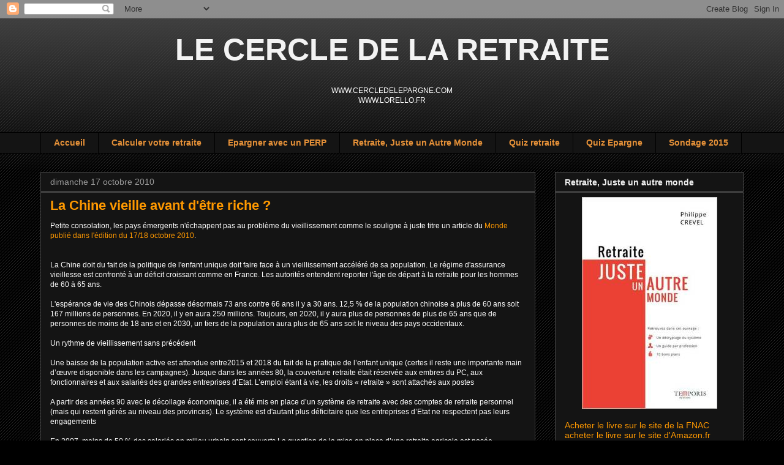

--- FILE ---
content_type: text/html; charset=UTF-8
request_url: https://agirpourmaretraite.blogspot.com/2010/10/la-chine-vieille-avant-detre-riche.html
body_size: 26200
content:
<!DOCTYPE html>
<html class='v2' dir='ltr' lang='fr'>
<head>
<link href='https://www.blogger.com/static/v1/widgets/335934321-css_bundle_v2.css' rel='stylesheet' type='text/css'/>
<meta content='width=1100' name='viewport'/>
<meta content='text/html; charset=UTF-8' http-equiv='Content-Type'/>
<meta content='blogger' name='generator'/>
<link href='https://agirpourmaretraite.blogspot.com/favicon.ico' rel='icon' type='image/x-icon'/>
<link href='http://agirpourmaretraite.blogspot.com/2010/10/la-chine-vieille-avant-detre-riche.html' rel='canonical'/>
<link rel="alternate" type="application/atom+xml" title="LE CERCLE DE LA RETRAITE - Atom" href="https://agirpourmaretraite.blogspot.com/feeds/posts/default" />
<link rel="alternate" type="application/rss+xml" title="LE CERCLE DE LA RETRAITE - RSS" href="https://agirpourmaretraite.blogspot.com/feeds/posts/default?alt=rss" />
<link rel="service.post" type="application/atom+xml" title="LE CERCLE DE LA RETRAITE - Atom" href="https://www.blogger.com/feeds/5534232304473142290/posts/default" />

<link rel="alternate" type="application/atom+xml" title="LE CERCLE DE LA RETRAITE - Atom" href="https://agirpourmaretraite.blogspot.com/feeds/7296490555951509286/comments/default" />
<!--Can't find substitution for tag [blog.ieCssRetrofitLinks]-->
<meta content='http://agirpourmaretraite.blogspot.com/2010/10/la-chine-vieille-avant-detre-riche.html' property='og:url'/>
<meta content='La Chine vieille avant d&#39;être riche ?' property='og:title'/>
<meta content='Petite consolation, les pays émergents n&#39;échappent pas au problème du vieillissement comme le souligne à juste titre un article du Monde pub...' property='og:description'/>
<title>LE CERCLE DE LA RETRAITE: La Chine vieille avant d'être riche ?</title>
<style id='page-skin-1' type='text/css'><!--
/*
-----------------------------------------------
Blogger Template Style
Name:     Awesome Inc.
Designer: Tina Chen
URL:      tinachen.org
----------------------------------------------- */
/* Content
----------------------------------------------- */
body {
font: normal normal 12px Arial, Tahoma, Helvetica, FreeSans, sans-serif;
color: #ffffff;
background: #000000 url(//www.blogblog.com/1kt/awesomeinc/body_background_dark.png) repeat scroll top left;
}
html body .content-outer {
min-width: 0;
max-width: 100%;
width: 100%;
}
a:link {
text-decoration: none;
color: #ff9900;
}
a:visited {
text-decoration: none;
color: #ffff00;
}
a:hover {
text-decoration: underline;
color: #388de6;
}
.body-fauxcolumn-outer .cap-top {
position: absolute;
z-index: 1;
height: 276px;
width: 100%;
background: transparent url(//www.blogblog.com/1kt/awesomeinc/body_gradient_dark.png) repeat-x scroll top left;
_background-image: none;
}
/* Columns
----------------------------------------------- */
.content-inner {
padding: 0;
}
.header-inner .section {
margin: 0 16px;
}
.tabs-inner .section {
margin: 0 16px;
}
.main-inner {
padding-top: 30px;
}
.main-inner .column-center-inner,
.main-inner .column-left-inner,
.main-inner .column-right-inner {
padding: 0 5px;
}
*+html body .main-inner .column-center-inner {
margin-top: -30px;
}
#layout .main-inner .column-center-inner {
margin-top: 0;
}
/* Header
----------------------------------------------- */
.header-outer {
margin: 0 0 0 0;
background: transparent none repeat scroll 0 0;
}
.Header h1 {
font: normal bold 50px Arial, Tahoma, Helvetica, FreeSans, sans-serif;
color: #f3f3f3;
text-shadow: 0 0 -1px #000000;
}
.Header h1 a {
color: #f3f3f3;
}
.Header .description {
font: normal bold 60px 'Courier New', Courier, FreeMono, monospace;
color: #e67500;
}
.header-inner .Header .titlewrapper,
.header-inner .Header .descriptionwrapper {
padding-left: 0;
padding-right: 0;
margin-bottom: 0;
}
.header-inner .Header .titlewrapper {
padding-top: 22px;
}
/* Tabs
----------------------------------------------- */
.tabs-outer {
overflow: hidden;
position: relative;
background: #141414 none repeat scroll 0 0;
}
#layout .tabs-outer {
overflow: visible;
}
.tabs-cap-top, .tabs-cap-bottom {
position: absolute;
width: 100%;
border-top: 1px solid #000000;
}
.tabs-cap-bottom {
bottom: 0;
}
.tabs-inner .widget li a {
display: inline-block;
margin: 0;
padding: .6em 1.5em;
font: normal bold 14px Arial, Tahoma, Helvetica, FreeSans, sans-serif;
color: #e69138;
border-top: 1px solid #000000;
border-bottom: 1px solid #000000;
border-left: 1px solid #000000;
height: 16px;
line-height: 16px;
}
.tabs-inner .widget li:last-child a {
border-right: 1px solid #000000;
}
.tabs-inner .widget li.selected a, .tabs-inner .widget li a:hover {
background: #cccccc none repeat-x scroll 0 -100px;
color: #b47010;
}
/* Headings
----------------------------------------------- */
h2 {
font: normal bold 14px Arial, Tahoma, Helvetica, FreeSans, sans-serif;
color: #eeeeee;
}
/* Widgets
----------------------------------------------- */
.main-inner .section {
margin: 0 27px;
padding: 0;
}
.main-inner .column-left-outer,
.main-inner .column-right-outer {
margin-top: 0;
}
#layout .main-inner .column-left-outer,
#layout .main-inner .column-right-outer {
margin-top: 0;
}
.main-inner .column-left-inner,
.main-inner .column-right-inner {
background: transparent none repeat 0 0;
-moz-box-shadow: 0 0 0 rgba(0, 0, 0, .2);
-webkit-box-shadow: 0 0 0 rgba(0, 0, 0, .2);
-goog-ms-box-shadow: 0 0 0 rgba(0, 0, 0, .2);
box-shadow: 0 0 0 rgba(0, 0, 0, .2);
-moz-border-radius: 0;
-webkit-border-radius: 0;
-goog-ms-border-radius: 0;
border-radius: 0;
}
#layout .main-inner .column-left-inner,
#layout .main-inner .column-right-inner {
margin-top: 0;
}
.sidebar .widget {
font: normal normal 14px Arial, Tahoma, Helvetica, FreeSans, sans-serif;
color: #ffffff;
}
.sidebar .widget a:link {
color: #ff9900;
}
.sidebar .widget a:visited {
color: #ffffff;
}
.sidebar .widget a:hover {
color: #388de6;
}
.sidebar .widget h2 {
text-shadow: 0 0 -1px #000000;
}
.main-inner .widget {
background-color: #141414;
border: 1px solid #444444;
padding: 0 15px 15px;
margin: 20px -16px;
-moz-box-shadow: 0 0 0 rgba(0, 0, 0, .2);
-webkit-box-shadow: 0 0 0 rgba(0, 0, 0, .2);
-goog-ms-box-shadow: 0 0 0 rgba(0, 0, 0, .2);
box-shadow: 0 0 0 rgba(0, 0, 0, .2);
-moz-border-radius: 0;
-webkit-border-radius: 0;
-goog-ms-border-radius: 0;
border-radius: 0;
}
.main-inner .widget h2 {
margin: 0 -15px;
padding: .6em 15px .5em;
border-bottom: 1px solid #666666;
}
.footer-inner .widget h2 {
padding: 0 0 .4em;
border-bottom: 1px solid #666666;
}
.main-inner .widget h2 + div, .footer-inner .widget h2 + div {
border-top: 1px solid #444444;
padding-top: 8px;
}
.main-inner .widget .widget-content {
margin: 0 -15px;
padding: 7px 15px 0;
}
.main-inner .widget ul, .main-inner .widget #ArchiveList ul.flat {
margin: -8px -15px 0;
padding: 0;
list-style: none;
}
.main-inner .widget #ArchiveList {
margin: -8px 0 0;
}
.main-inner .widget ul li, .main-inner .widget #ArchiveList ul.flat li {
padding: .5em 15px;
text-indent: 0;
color: #666666;
border-top: 1px solid #444444;
border-bottom: 1px solid #666666;
}
.main-inner .widget #ArchiveList ul li {
padding-top: .25em;
padding-bottom: .25em;
}
.main-inner .widget ul li:first-child, .main-inner .widget #ArchiveList ul.flat li:first-child {
border-top: none;
}
.main-inner .widget ul li:last-child, .main-inner .widget #ArchiveList ul.flat li:last-child {
border-bottom: none;
}
.post-body {
position: relative;
}
.main-inner .widget .post-body ul {
padding: 0 2.5em;
margin: .5em 0;
list-style: disc;
}
.main-inner .widget .post-body ul li {
padding: 0.25em 0;
margin-bottom: .25em;
color: #ffffff;
border: none;
}
.footer-inner .widget ul {
padding: 0;
list-style: none;
}
.widget .zippy {
color: #666666;
}
/* Posts
----------------------------------------------- */
body .main-inner .Blog {
padding: 0;
margin-bottom: 1em;
background-color: transparent;
border: none;
-moz-box-shadow: 0 0 0 rgba(0, 0, 0, 0);
-webkit-box-shadow: 0 0 0 rgba(0, 0, 0, 0);
-goog-ms-box-shadow: 0 0 0 rgba(0, 0, 0, 0);
box-shadow: 0 0 0 rgba(0, 0, 0, 0);
}
.main-inner .section:last-child .Blog:last-child {
padding: 0;
margin-bottom: 1em;
}
.main-inner .widget h2.date-header {
margin: 0 -15px 1px;
padding: 0 0 0 0;
font: normal normal 14px Arial, Tahoma, Helvetica, FreeSans, sans-serif;
color: #999999;
background: transparent none no-repeat scroll top left;
border-top: 0 solid #444444;
border-bottom: 1px solid #666666;
-moz-border-radius-topleft: 0;
-moz-border-radius-topright: 0;
-webkit-border-top-left-radius: 0;
-webkit-border-top-right-radius: 0;
border-top-left-radius: 0;
border-top-right-radius: 0;
position: static;
bottom: 100%;
right: 15px;
text-shadow: 0 0 -1px #000000;
}
.main-inner .widget h2.date-header span {
font: normal normal 14px Arial, Tahoma, Helvetica, FreeSans, sans-serif;
display: block;
padding: .5em 15px;
border-left: 0 solid #444444;
border-right: 0 solid #444444;
}
.date-outer {
position: relative;
margin: 30px 0 20px;
padding: 0 15px;
background-color: #141414;
border: 1px solid #444444;
-moz-box-shadow: 0 0 0 rgba(0, 0, 0, .2);
-webkit-box-shadow: 0 0 0 rgba(0, 0, 0, .2);
-goog-ms-box-shadow: 0 0 0 rgba(0, 0, 0, .2);
box-shadow: 0 0 0 rgba(0, 0, 0, .2);
-moz-border-radius: 0;
-webkit-border-radius: 0;
-goog-ms-border-radius: 0;
border-radius: 0;
}
.date-outer:first-child {
margin-top: 0;
}
.date-outer:last-child {
margin-bottom: 20px;
-moz-border-radius-bottomleft: 0;
-moz-border-radius-bottomright: 0;
-webkit-border-bottom-left-radius: 0;
-webkit-border-bottom-right-radius: 0;
-goog-ms-border-bottom-left-radius: 0;
-goog-ms-border-bottom-right-radius: 0;
border-bottom-left-radius: 0;
border-bottom-right-radius: 0;
}
.date-posts {
margin: 0 -15px;
padding: 0 15px;
clear: both;
}
.post-outer, .inline-ad {
border-top: 1px solid #444444;
margin: 0 -15px;
padding: 15px 15px;
}
.post-outer {
padding-bottom: 10px;
}
.post-outer:first-child {
padding-top: 0;
border-top: none;
}
.post-outer:last-child, .inline-ad:last-child {
border-bottom: none;
}
.post-body {
position: relative;
}
.post-body img {
padding: 8px;
background: #222222;
border: 1px solid transparent;
-moz-box-shadow: 0 0 0 rgba(0, 0, 0, .2);
-webkit-box-shadow: 0 0 0 rgba(0, 0, 0, .2);
box-shadow: 0 0 0 rgba(0, 0, 0, .2);
-moz-border-radius: 0;
-webkit-border-radius: 0;
border-radius: 0;
}
h3.post-title, h4 {
font: normal bold 22px Arial, Tahoma, Helvetica, FreeSans, sans-serif;
color: #ff9900;
}
h3.post-title a {
font: normal bold 22px Arial, Tahoma, Helvetica, FreeSans, sans-serif;
color: #ff9900;
}
h3.post-title a:hover {
color: #388de6;
text-decoration: underline;
}
.post-header {
margin: 0 0 1em;
}
.post-body {
line-height: 1.4;
}
.post-outer h2 {
color: #ffffff;
}
.post-footer {
margin: 1.5em 0 0;
}
#blog-pager {
padding: 15px;
font-size: 120%;
background-color: #141414;
border: 1px solid #444444;
-moz-box-shadow: 0 0 0 rgba(0, 0, 0, .2);
-webkit-box-shadow: 0 0 0 rgba(0, 0, 0, .2);
-goog-ms-box-shadow: 0 0 0 rgba(0, 0, 0, .2);
box-shadow: 0 0 0 rgba(0, 0, 0, .2);
-moz-border-radius: 0;
-webkit-border-radius: 0;
-goog-ms-border-radius: 0;
border-radius: 0;
-moz-border-radius-topleft: 0;
-moz-border-radius-topright: 0;
-webkit-border-top-left-radius: 0;
-webkit-border-top-right-radius: 0;
-goog-ms-border-top-left-radius: 0;
-goog-ms-border-top-right-radius: 0;
border-top-left-radius: 0;
border-top-right-radius-topright: 0;
margin-top: 1em;
}
.blog-feeds, .post-feeds {
margin: 1em 0;
text-align: center;
color: #ffffff;
}
.blog-feeds a, .post-feeds a {
color: #ff9900;
}
.blog-feeds a:visited, .post-feeds a:visited {
color: #f3f3f3;
}
.blog-feeds a:hover, .post-feeds a:hover {
color: #388de6;
}
.post-outer .comments {
margin-top: 2em;
}
/* Comments
----------------------------------------------- */
.comments .comments-content .icon.blog-author {
background-repeat: no-repeat;
background-image: url([data-uri]);
}
.comments .comments-content .loadmore a {
border-top: 1px solid #000000;
border-bottom: 1px solid #000000;
}
.comments .continue {
border-top: 2px solid #000000;
}
/* Footer
----------------------------------------------- */
.footer-outer {
margin: -0 0 -1px;
padding: 0 0 0;
color: #ffffff;
overflow: hidden;
}
.footer-fauxborder-left {
border-top: 1px solid #444444;
background: #141414 none repeat scroll 0 0;
-moz-box-shadow: 0 0 0 rgba(0, 0, 0, .2);
-webkit-box-shadow: 0 0 0 rgba(0, 0, 0, .2);
-goog-ms-box-shadow: 0 0 0 rgba(0, 0, 0, .2);
box-shadow: 0 0 0 rgba(0, 0, 0, .2);
margin: 0 -0;
}
/* Mobile
----------------------------------------------- */
body.mobile {
background-size: auto;
}
.mobile .body-fauxcolumn-outer {
background: transparent none repeat scroll top left;
}
*+html body.mobile .main-inner .column-center-inner {
margin-top: 0;
}
.mobile .main-inner .widget {
padding: 0 0 15px;
}
.mobile .main-inner .widget h2 + div,
.mobile .footer-inner .widget h2 + div {
border-top: none;
padding-top: 0;
}
.mobile .footer-inner .widget h2 {
padding: 0.5em 0;
border-bottom: none;
}
.mobile .main-inner .widget .widget-content {
margin: 0;
padding: 7px 0 0;
}
.mobile .main-inner .widget ul,
.mobile .main-inner .widget #ArchiveList ul.flat {
margin: 0 -15px 0;
}
.mobile .main-inner .widget h2.date-header {
right: 0;
}
.mobile .date-header span {
padding: 0.4em 0;
}
.mobile .date-outer:first-child {
margin-bottom: 0;
border: 1px solid #444444;
-moz-border-radius-topleft: 0;
-moz-border-radius-topright: 0;
-webkit-border-top-left-radius: 0;
-webkit-border-top-right-radius: 0;
-goog-ms-border-top-left-radius: 0;
-goog-ms-border-top-right-radius: 0;
border-top-left-radius: 0;
border-top-right-radius: 0;
}
.mobile .date-outer {
border-color: #444444;
border-width: 0 1px 1px;
}
.mobile .date-outer:last-child {
margin-bottom: 0;
}
.mobile .main-inner {
padding: 0;
}
.mobile .header-inner .section {
margin: 0;
}
.mobile .post-outer, .mobile .inline-ad {
padding: 5px 0;
}
.mobile .tabs-inner .section {
margin: 0 10px;
}
.mobile .main-inner .widget h2 {
margin: 0;
padding: 0;
}
.mobile .main-inner .widget h2.date-header span {
padding: 0;
}
.mobile .main-inner .widget .widget-content {
margin: 0;
padding: 7px 0 0;
}
.mobile #blog-pager {
border: 1px solid transparent;
background: #141414 none repeat scroll 0 0;
}
.mobile .main-inner .column-left-inner,
.mobile .main-inner .column-right-inner {
background: transparent none repeat 0 0;
-moz-box-shadow: none;
-webkit-box-shadow: none;
-goog-ms-box-shadow: none;
box-shadow: none;
}
.mobile .date-posts {
margin: 0;
padding: 0;
}
.mobile .footer-fauxborder-left {
margin: 0;
border-top: inherit;
}
.mobile .main-inner .section:last-child .Blog:last-child {
margin-bottom: 0;
}
.mobile-index-contents {
color: #ffffff;
}
.mobile .mobile-link-button {
background: #ff9900 none repeat scroll 0 0;
}
.mobile-link-button a:link, .mobile-link-button a:visited {
color: #ffffff;
}
.mobile .tabs-inner .PageList .widget-content {
background: transparent;
border-top: 1px solid;
border-color: #000000;
color: #e69138;
}
.mobile .tabs-inner .PageList .widget-content .pagelist-arrow {
border-left: 1px solid #000000;
}

--></style>
<style id='template-skin-1' type='text/css'><!--
body {
min-width: 1180px;
}
.content-outer, .content-fauxcolumn-outer, .region-inner {
min-width: 1180px;
max-width: 1180px;
_width: 1180px;
}
.main-inner .columns {
padding-left: 0;
padding-right: 340px;
}
.main-inner .fauxcolumn-center-outer {
left: 0;
right: 340px;
/* IE6 does not respect left and right together */
_width: expression(this.parentNode.offsetWidth -
parseInt("0") -
parseInt("340px") + 'px');
}
.main-inner .fauxcolumn-left-outer {
width: 0;
}
.main-inner .fauxcolumn-right-outer {
width: 340px;
}
.main-inner .column-left-outer {
width: 0;
right: 100%;
margin-left: -0;
}
.main-inner .column-right-outer {
width: 340px;
margin-right: -340px;
}
#layout {
min-width: 0;
}
#layout .content-outer {
min-width: 0;
width: 800px;
}
#layout .region-inner {
min-width: 0;
width: auto;
}
body#layout div.add_widget {
padding: 8px;
}
body#layout div.add_widget a {
margin-left: 32px;
}
--></style>
<link href='https://www.blogger.com/dyn-css/authorization.css?targetBlogID=5534232304473142290&amp;zx=84449ac0-84de-46d0-8564-66fcd4006b21' media='none' onload='if(media!=&#39;all&#39;)media=&#39;all&#39;' rel='stylesheet'/><noscript><link href='https://www.blogger.com/dyn-css/authorization.css?targetBlogID=5534232304473142290&amp;zx=84449ac0-84de-46d0-8564-66fcd4006b21' rel='stylesheet'/></noscript>
<meta name='google-adsense-platform-account' content='ca-host-pub-1556223355139109'/>
<meta name='google-adsense-platform-domain' content='blogspot.com'/>

<!-- data-ad-client=ca-pub-7267480104765550 -->

</head>
<body class='loading variant-dark'>
<div class='navbar section' id='navbar' name='Navbar'><div class='widget Navbar' data-version='1' id='Navbar1'><script type="text/javascript">
    function setAttributeOnload(object, attribute, val) {
      if(window.addEventListener) {
        window.addEventListener('load',
          function(){ object[attribute] = val; }, false);
      } else {
        window.attachEvent('onload', function(){ object[attribute] = val; });
      }
    }
  </script>
<div id="navbar-iframe-container"></div>
<script type="text/javascript" src="https://apis.google.com/js/platform.js"></script>
<script type="text/javascript">
      gapi.load("gapi.iframes:gapi.iframes.style.bubble", function() {
        if (gapi.iframes && gapi.iframes.getContext) {
          gapi.iframes.getContext().openChild({
              url: 'https://www.blogger.com/navbar/5534232304473142290?po\x3d7296490555951509286\x26origin\x3dhttps://agirpourmaretraite.blogspot.com',
              where: document.getElementById("navbar-iframe-container"),
              id: "navbar-iframe"
          });
        }
      });
    </script><script type="text/javascript">
(function() {
var script = document.createElement('script');
script.type = 'text/javascript';
script.src = '//pagead2.googlesyndication.com/pagead/js/google_top_exp.js';
var head = document.getElementsByTagName('head')[0];
if (head) {
head.appendChild(script);
}})();
</script>
</div></div>
<div class='body-fauxcolumns'>
<div class='fauxcolumn-outer body-fauxcolumn-outer'>
<div class='cap-top'>
<div class='cap-left'></div>
<div class='cap-right'></div>
</div>
<div class='fauxborder-left'>
<div class='fauxborder-right'></div>
<div class='fauxcolumn-inner'>
</div>
</div>
<div class='cap-bottom'>
<div class='cap-left'></div>
<div class='cap-right'></div>
</div>
</div>
</div>
<div class='content'>
<div class='content-fauxcolumns'>
<div class='fauxcolumn-outer content-fauxcolumn-outer'>
<div class='cap-top'>
<div class='cap-left'></div>
<div class='cap-right'></div>
</div>
<div class='fauxborder-left'>
<div class='fauxborder-right'></div>
<div class='fauxcolumn-inner'>
</div>
</div>
<div class='cap-bottom'>
<div class='cap-left'></div>
<div class='cap-right'></div>
</div>
</div>
</div>
<div class='content-outer'>
<div class='content-cap-top cap-top'>
<div class='cap-left'></div>
<div class='cap-right'></div>
</div>
<div class='fauxborder-left content-fauxborder-left'>
<div class='fauxborder-right content-fauxborder-right'></div>
<div class='content-inner'>
<header>
<div class='header-outer'>
<div class='header-cap-top cap-top'>
<div class='cap-left'></div>
<div class='cap-right'></div>
</div>
<div class='fauxborder-left header-fauxborder-left'>
<div class='fauxborder-right header-fauxborder-right'></div>
<div class='region-inner header-inner'>
<div class='header section' id='header' name='En-tête'><div class='widget Header' data-version='1' id='Header1'>
<div id='header-inner'>
<div class='titlewrapper'>
<h1 class='title'>
<a href='https://agirpourmaretraite.blogspot.com/'>
<center>LE CERCLE DE LA RETRAITE</center>
</a>
</h1>
</div>
<div class='descriptionwrapper'>
<p class='description'><span><center>

WWW.CERCLEDELEPARGNE.COM<br>
WWW.LORELLO.FR</center>
<br><br></span></p>
</div>
</div>
</div></div>
</div>
</div>
<div class='header-cap-bottom cap-bottom'>
<div class='cap-left'></div>
<div class='cap-right'></div>
</div>
</div>
</header>
<div class='tabs-outer'>
<div class='tabs-cap-top cap-top'>
<div class='cap-left'></div>
<div class='cap-right'></div>
</div>
<div class='fauxborder-left tabs-fauxborder-left'>
<div class='fauxborder-right tabs-fauxborder-right'></div>
<div class='region-inner tabs-inner'>
<div class='tabs section' id='crosscol' name='Toutes les colonnes'><div class='widget PageList' data-version='1' id='PageList1'>
<h2>Pages</h2>
<div class='widget-content'>
<ul>
<li>
<a href='https://agirpourmaretraite.blogspot.com/'>Accueil</a>
</li>
<li>
<a href='http://efuturis.cercledesepargnants.harvest.fr/efuturis/'>Calculer votre retraite</a>
</li>
<li>
<a href='http://perp.cercledesepargnants.harvest.fr/DFI/'>Epargner avec un PERP</a>
</li>
<li>
<a href='https://agirpourmaretraite.blogspot.com/p/le-guide-de-la-retraite.html'>Retraite, Juste un Autre Monde </a>
</li>
<li>
<a href='http://www.cercledesepargnants.com/quizz/'>Quiz retraite</a>
</li>
<li>
<a href='http://www.cercledesepargnants.com/quizz_epargne/'>Quiz Epargne</a>
</li>
<li>
<a href='https://agirpourmaretraite.blogspot.com/p/sondage-2011.html'>Sondage 2015</a>
</li>
</ul>
<div class='clear'></div>
</div>
</div></div>
<div class='tabs no-items section' id='crosscol-overflow' name='Cross-Column 2'></div>
</div>
</div>
<div class='tabs-cap-bottom cap-bottom'>
<div class='cap-left'></div>
<div class='cap-right'></div>
</div>
</div>
<div class='main-outer'>
<div class='main-cap-top cap-top'>
<div class='cap-left'></div>
<div class='cap-right'></div>
</div>
<div class='fauxborder-left main-fauxborder-left'>
<div class='fauxborder-right main-fauxborder-right'></div>
<div class='region-inner main-inner'>
<div class='columns fauxcolumns'>
<div class='fauxcolumn-outer fauxcolumn-center-outer'>
<div class='cap-top'>
<div class='cap-left'></div>
<div class='cap-right'></div>
</div>
<div class='fauxborder-left'>
<div class='fauxborder-right'></div>
<div class='fauxcolumn-inner'>
</div>
</div>
<div class='cap-bottom'>
<div class='cap-left'></div>
<div class='cap-right'></div>
</div>
</div>
<div class='fauxcolumn-outer fauxcolumn-left-outer'>
<div class='cap-top'>
<div class='cap-left'></div>
<div class='cap-right'></div>
</div>
<div class='fauxborder-left'>
<div class='fauxborder-right'></div>
<div class='fauxcolumn-inner'>
</div>
</div>
<div class='cap-bottom'>
<div class='cap-left'></div>
<div class='cap-right'></div>
</div>
</div>
<div class='fauxcolumn-outer fauxcolumn-right-outer'>
<div class='cap-top'>
<div class='cap-left'></div>
<div class='cap-right'></div>
</div>
<div class='fauxborder-left'>
<div class='fauxborder-right'></div>
<div class='fauxcolumn-inner'>
</div>
</div>
<div class='cap-bottom'>
<div class='cap-left'></div>
<div class='cap-right'></div>
</div>
</div>
<!-- corrects IE6 width calculation -->
<div class='columns-inner'>
<div class='column-center-outer'>
<div class='column-center-inner'>
<div class='main section' id='main' name='Principal'><div class='widget Blog' data-version='1' id='Blog1'>
<div class='blog-posts hfeed'>

          <div class="date-outer">
        
<h2 class='date-header'><span>dimanche 17 octobre 2010</span></h2>

          <div class="date-posts">
        
<div class='post-outer'>
<div class='post hentry uncustomized-post-template' itemprop='blogPost' itemscope='itemscope' itemtype='http://schema.org/BlogPosting'>
<meta content='5534232304473142290' itemprop='blogId'/>
<meta content='7296490555951509286' itemprop='postId'/>
<a name='7296490555951509286'></a>
<h3 class='post-title entry-title' itemprop='name'>
<a href='http://www.lemonde.fr/teaser/?url_zop=http%3a%2f%2fabonnes.lemonde.fr%2fasie-pacifique%2farticle%2f2010%2f10%2f16%2fla-chine-est-deja-rattrapee-par-le-probleme-des-retraites_1427191_3216.html'>La Chine vieille avant d'être riche ?</a>
</h3>
<div class='post-header'>
<div class='post-header-line-1'></div>
</div>
<div class='post-body entry-content' id='post-body-7296490555951509286' itemprop='description articleBody'>
Petite consolation, les pays émergents n'échappent pas au problème du vieillissement comme le souligne à juste titre un article du <a href="http://www.lemonde.fr/teaser/?url_zop=http%3a%2f%2fabonnes.lemonde.fr%2fasie-pacifique%2farticle%2f2010%2f10%2f16%2fla-chine-est-deja-rattrapee-par-le-probleme-des-retraites_1427191_3216.html">Monde publié dans l'édition du 17/18 octobre 2010</a>.<br />
<br />
<br />
La Chine doit du fait de la politique de l'enfant unique doit faire face à un vieillissement accéléré de sa population. Le régime d'assurance vieillesse est confronté à un déficit croissant comme en France. Les autorités entendent reporter l'âge de départ à la retraite pour les hommes de 60 à 65 ans. <br />
<br />
L'espérance de vie des Chinois dépasse désormais 73 ans contre 66 ans il y a 30 ans. 12,5 % de la population chinoise a plus de 60 ans soit 167 millions de personnes. En 2020, il y en aura 250 millions. Toujours, en 2020, il y aura plus de personnes de plus de 65 ans que de personnes de moins de 18 ans et en 2030, un tiers de la population aura plus de 65 ans soit le niveau des pays occidentaux.<br />
<br />
Un rythme de vieillissement sans précédent <br />
<br />
Une baisse de la population active est attendue entre2015 et 2018 du fait de la pratique de l&#8217;enfant unique (certes il reste une importante main d&#8217;œuvre disponible dans les campagnes). Jusque dans les années 80, la couverture retraite était réservée aux embres du PC, aux fonctionnaires et aux salariés des grandes entreprises d&#8217;Etat. L&#8217;emploi étant à vie, les droits &#171; retraite &#187; sont attachés aux postes<br />
<br />
A partir des années 90 avec le décollage économique, il a été mis en place d&#8217;un système de retraite avec des comptes de retraite personnel (mais qui restent gérés au niveau des provinces). Le système est d'autant plus déficitaire que les entreprises d&#8217;Etat ne respectent pas leurs engagements <br />
<br />
En 2007, moins de 50 % des salariés en milieu urbain sont couverts.La question de la mise en place d&#8217;une retraite agricole est posée. Certaines provinces se sont engagées dans cette voie. A ce titre, il a été admis la possibilité de transférer ses comptes retraites d&#8217;une province à une autre (adoptée en 2010).
<div style='clear: both;'></div>
</div>
<div class='post-footer'>
<div class='post-footer-line post-footer-line-1'>
<span class='post-author vcard'>
Publié par
<span class='fn' itemprop='author' itemscope='itemscope' itemtype='http://schema.org/Person'>
<meta content='https://www.blogger.com/profile/11411425112423257984' itemprop='url'/>
<a class='g-profile' href='https://www.blogger.com/profile/11411425112423257984' rel='author' title='author profile'>
<span itemprop='name'>Crevel</span>
</a>
</span>
</span>
<span class='post-timestamp'>
à
<meta content='http://agirpourmaretraite.blogspot.com/2010/10/la-chine-vieille-avant-detre-riche.html' itemprop='url'/>
<a class='timestamp-link' href='https://agirpourmaretraite.blogspot.com/2010/10/la-chine-vieille-avant-detre-riche.html' rel='bookmark' title='permanent link'><abbr class='published' itemprop='datePublished' title='2010-10-17T17:58:00+02:00'>17:58</abbr></a>
</span>
<span class='post-comment-link'>
</span>
<span class='post-icons'>
<span class='item-action'>
<a href='https://www.blogger.com/email-post/5534232304473142290/7296490555951509286' title='Envoyer l&#39;article par e-mail'>
<img alt='' class='icon-action' height='13' src='https://resources.blogblog.com/img/icon18_email.gif' width='18'/>
</a>
</span>
<span class='item-control blog-admin pid-615021353'>
<a href='https://www.blogger.com/post-edit.g?blogID=5534232304473142290&postID=7296490555951509286&from=pencil' title='Modifier l&#39;article'>
<img alt='' class='icon-action' height='18' src='https://resources.blogblog.com/img/icon18_edit_allbkg.gif' width='18'/>
</a>
</span>
</span>
<div class='post-share-buttons goog-inline-block'>
<a class='goog-inline-block share-button sb-email' href='https://www.blogger.com/share-post.g?blogID=5534232304473142290&postID=7296490555951509286&target=email' target='_blank' title='Envoyer par e-mail'><span class='share-button-link-text'>Envoyer par e-mail</span></a><a class='goog-inline-block share-button sb-blog' href='https://www.blogger.com/share-post.g?blogID=5534232304473142290&postID=7296490555951509286&target=blog' onclick='window.open(this.href, "_blank", "height=270,width=475"); return false;' target='_blank' title='BlogThis!'><span class='share-button-link-text'>BlogThis!</span></a><a class='goog-inline-block share-button sb-twitter' href='https://www.blogger.com/share-post.g?blogID=5534232304473142290&postID=7296490555951509286&target=twitter' target='_blank' title='Partager sur X'><span class='share-button-link-text'>Partager sur X</span></a><a class='goog-inline-block share-button sb-facebook' href='https://www.blogger.com/share-post.g?blogID=5534232304473142290&postID=7296490555951509286&target=facebook' onclick='window.open(this.href, "_blank", "height=430,width=640"); return false;' target='_blank' title='Partager sur Facebook'><span class='share-button-link-text'>Partager sur Facebook</span></a><a class='goog-inline-block share-button sb-pinterest' href='https://www.blogger.com/share-post.g?blogID=5534232304473142290&postID=7296490555951509286&target=pinterest' target='_blank' title='Partager sur Pinterest'><span class='share-button-link-text'>Partager sur Pinterest</span></a>
</div>
</div>
<div class='post-footer-line post-footer-line-2'>
<span class='post-labels'>
</span>
</div>
<div class='post-footer-line post-footer-line-3'>
<span class='post-location'>
</span>
</div>
</div>
</div>
<div class='comments' id='comments'>
<a name='comments'></a>
<h4>Aucun commentaire:</h4>
<div id='Blog1_comments-block-wrapper'>
<dl class='avatar-comment-indent' id='comments-block'>
</dl>
</div>
<p class='comment-footer'>
<div class='comment-form'>
<a name='comment-form'></a>
<h4 id='comment-post-message'>Enregistrer un commentaire</h4>
<p>
</p>
<a href='https://www.blogger.com/comment/frame/5534232304473142290?po=7296490555951509286&hl=fr&saa=85391&origin=https://agirpourmaretraite.blogspot.com' id='comment-editor-src'></a>
<iframe allowtransparency='true' class='blogger-iframe-colorize blogger-comment-from-post' frameborder='0' height='410px' id='comment-editor' name='comment-editor' src='' width='100%'></iframe>
<script src='https://www.blogger.com/static/v1/jsbin/2830521187-comment_from_post_iframe.js' type='text/javascript'></script>
<script type='text/javascript'>
      BLOG_CMT_createIframe('https://www.blogger.com/rpc_relay.html');
    </script>
</div>
</p>
</div>
</div>

        </div></div>
      
</div>
<div class='blog-pager' id='blog-pager'>
<span id='blog-pager-newer-link'>
<a class='blog-pager-newer-link' href='https://agirpourmaretraite.blogspot.com/2010/10/information-des-assures-les.html' id='Blog1_blog-pager-newer-link' title='Article plus récent'>Article plus récent</a>
</span>
<span id='blog-pager-older-link'>
<a class='blog-pager-older-link' href='https://agirpourmaretraite.blogspot.com/2010/10/retablir-quelques-verites.html' id='Blog1_blog-pager-older-link' title='Article plus ancien'>Article plus ancien</a>
</span>
<a class='home-link' href='https://agirpourmaretraite.blogspot.com/'>Accueil</a>
</div>
<div class='clear'></div>
<div class='post-feeds'>
<div class='feed-links'>
Inscription à :
<a class='feed-link' href='https://agirpourmaretraite.blogspot.com/feeds/7296490555951509286/comments/default' target='_blank' type='application/atom+xml'>Publier les commentaires (Atom)</a>
</div>
</div>
</div></div>
</div>
</div>
<div class='column-left-outer'>
<div class='column-left-inner'>
<aside>
</aside>
</div>
</div>
<div class='column-right-outer'>
<div class='column-right-inner'>
<aside>
<div class='sidebar section' id='sidebar-right-1'><div class='widget HTML' data-version='1' id='HTML3'>
<h2 class='title'>Retraite, Juste un autre monde</h2>
<div class='widget-content'>
<center>
<img src="[data-uri]" /></center><br />

<a href="http://livre.fnac.com/a7796746/Philippe-Crevel-Retraite-juste-un-autre-monde">Acheter le livre sur le site de la FNAC</a><br />

<a href="http://www.amazon.fr/Retraite-Juste-un-Autre-Monde/dp/2373000008/ref=sr_1_1?ie=UTF8&qid=1415795222&sr=8-1&keywords=philippe+crevel">acheter le livre sur le site d'Amazon.fr</a>
</div>
<div class='clear'></div>
</div><div class='widget Image' data-version='1' id='Image7'>
<div class='widget-content'>
<a href='http://www.agirpourmaretraite.com'>
<img alt='' height='300' id='Image7_img' src='https://blogger.googleusercontent.com/img/b/R29vZ2xl/AVvXsEh34cbS_k79rY1_b4euzAgboDb99xaMBTZNhMNXHfgNufeC5maSKpCmjmgnTsXxY8Jg_jHM8NyrCeSFrZMLHYFNmWcOrfFqHygQJFi7h30XJb6Oy_kBIf9hr7x0yQTklOle4uTGmOs1w18/s300/PC+2011+261.jpg' width='200'/>
</a>
<br/>
</div>
<div class='clear'></div>
</div><div class='widget Text' data-version='1' id='Text1'>
<h2 class='title'>Agir Pour Ma Retraite</h2>
<div class='widget-content'>
Chaque année plus de 700 000 Français partent à la retraite. Avec l'allongement de la durée de la vie et l'arrivée des classes d'âge de l'après guerre à la retraite, notre régime d'assurance vieillesse est confronté à un terrible défi. Compte tenu des mesures prises depuis quinze ans et compte tenu des données démographiques en nos possessions, le montant des pensions versées aux futurs retraités ne pourra que baisser. Ce site a pour vocation d'expliquer les conséquences de la révolution démographique que nous sommes entrain de vivre et de proposer des solutions afin de garantir au mieux les revenus des futurs retraités.<br />
</div>
<div class='clear'></div>
</div><div class='widget Image' data-version='1' id='Image1'>
<h2>Philippe Crevel</h2>
<div class='widget-content'>
<a href='http://www.philippecrevel.com'>
<img alt='Philippe Crevel' height='100' id='Image1_img' src='https://blogger.googleusercontent.com/img/b/R29vZ2xl/AVvXsEis_hO4DIrYC50g5yVRHBzfJ4BKH9am_A625tueYzi314m-q7Wor7Sh_NVXBNjYvhRaJatbZHZCqIB5xMsu7nE9l1wnTBo9pmp5WRPgPsZSosZ0UJKkowZwd9ui6IOGSJlCF1zbFgKmJXU/s150/0140.jpg' width='150'/>
</a>
<br/>
</div>
<div class='clear'></div>
</div><div class='widget AdSense' data-version='1' id='AdSense6'>
<div class='widget-content'>
<script type="text/javascript"><!--
google_ad_client="pub-7267480104765550";
google_ad_host="pub-1556223355139109";
google_ad_width=200;
google_ad_height=200;
google_ad_format="200x200_as";
google_ad_type="text_image";
google_ad_host_channel="0001+S0006+L0001";
google_color_border="141414";
google_color_bg="141414";
google_color_link="EEEEEE";
google_color_url="FF9900";
google_color_text="FFFFFF";
//--></script>
<script type="text/javascript" src="//pagead2.googlesyndication.com/pagead/show_ads.js">
</script>
<div class='clear'></div>
</div>
</div><div class='widget Text' data-version='1' id='Text2'>
<h2 class='title'>Biographie de Philippe Crevel, responsable d'Agir Pour Ma Retraite</h2>
<div class='widget-content'>
<a href="http://fr.wikipedia.org/wiki/Philippe_Crevel">Philippe Crevel </a>est un spécialiste des questions macroéconomiques, des questions relatives à l'épargne et à la retraite. Il suit particulièrement les dossiers concernant les finances publiques, l'emploi et les politiques monétaires.<br/><br/><a href="http://philippecrevel.fr/?page_id=505">Biographie complète</a>
</div>
<div class='clear'></div>
</div><div class='widget AdSense' data-version='1' id='AdSense1'>
<div class='widget-content'>
<script type="text/javascript"><!--
google_ad_client="pub-7267480104765550";
google_ad_host="pub-1556223355139109";
google_ad_host_channel="00000";
google_alternate_ad_url="http://www.blogger.com/img/blogger_ad160x600.html";
google_ad_width=160;
google_ad_height=600;
google_ad_format="160x600_as";
google_ad_type="text_image";
google_color_border="000000";
google_color_bg="000000";
google_color_link="CC0000";
google_color_url="FFFF66";
google_color_text="FFFF66";
//--></script>
<script type="text/javascript" src="//pagead2.googlesyndication.com/pagead/show_ads.js">
</script>
<div class='clear'></div>
</div>
</div><div class='widget HTML' data-version='1' id='HTML1'>
<h2 class='title'>Wikio</h2>
<div class='widget-content'>
<a href="http://www.wikio.fr/blogs/top/Economie"><img src="https://lh3.googleusercontent.com/blogger_img_proxy/AEn0k_ulNFwLlez3YFhGNn5k6HQYAFFWhru7v4MpI4fCdFaNbg2fI7mGx7HOgkNO07UI6gf9-Hgqwo4cNEmND8ImrHhXabHOp4eufJDvpsttBnCpnW3l88bqzkjT8ABPJ2q6NPM-budqRBmnb_X9Qqh94kAi7t6rfdO5S9ORvpG4ltuhD8mFdCd08TmYuKgXeZOq=s0-d" style="border: none;" alt="Wikio - Top des blogs - Economie"></a>
</div>
<div class='clear'></div>
</div><div class='widget BlogSearch' data-version='1' id='BlogSearch1'>
<h2 class='title'>Rechercher dans ce blog</h2>
<div class='widget-content'>
<div id='BlogSearch1_form'>
<form action='https://agirpourmaretraite.blogspot.com/search' class='gsc-search-box' target='_top'>
<table cellpadding='0' cellspacing='0' class='gsc-search-box'>
<tbody>
<tr>
<td class='gsc-input'>
<input autocomplete='off' class='gsc-input' name='q' size='10' title='search' type='text' value=''/>
</td>
<td class='gsc-search-button'>
<input class='gsc-search-button' title='search' type='submit' value='Rechercher'/>
</td>
</tr>
</tbody>
</table>
</form>
</div>
</div>
<div class='clear'></div>
</div><div class='widget AdSense' data-version='1' id='AdSense4'>
<div class='widget-content'>
<script type="text/javascript"><!--
google_ad_client="pub-7267480104765550";
google_ad_host="pub-1556223355139109";
google_ad_width=160;
google_ad_height=600;
google_ad_format="160x600_as";
google_ad_type="text_image";
google_ad_host_channel="00000";
google_color_border="000000";
google_color_bg="000000";
google_color_link="CC0000";
google_color_url="FFFF66";
google_color_text="FFFF66";
//--></script>
<script type="text/javascript" src="//pagead2.googlesyndication.com/pagead/show_ads.js">
</script>
<div class='clear'></div>
</div>
</div><div class='widget HTML' data-version='1' id='HTML2'>
<div class='widget-content'>
<a href="https://twitter.com/phcrevel" class="twitter-follow-button" data-show-count="false" data-lang="fr">Suivre @phcrevel</a>
<script>!function(d,s,id){var js,fjs=d.getElementsByTagName(s)[0];if(!d.getElementById(id)){js=d.createElement(s);js.id=id;js.src="//platform.twitter.com/widgets.js";fjs.parentNode.insertBefore(js,fjs);}}(document,"script","twitter-wjs");</script>
</div>
<div class='clear'></div>
</div><div class='widget LinkList' data-version='1' id='LinkList1'>
<h2>Les liens du Cercle de la Retraite</h2>
<div class='widget-content'>
<ul>
<li><a href='http://www.lorello.fr'>Société Lorello Eco Data</a></li>
<li><a href='http://www.securite-sociale.fr/'>Site de la Sécurité Sociale</a></li>
<li><a href='http://www.le-rsi.fr/'>Site du régime social des indépendants</a></li>
<li><a href='http://www.info-retraite.fr/'>Site d'information publique sur les retraites</a></li>
<li><a href='http://www.ined.fr/'>Site de l'Institut national d'études démographiques</a></li>
<li><a href='http://www.acoss.fr/'>Site de l'Agence centrale des organismes de sécurité sociale</a></li>
<li><a href='http://bitwiin.com/'>site communautaire pour les seniors</a></li>
<li><a href='http://www.cdc.retraites.fr/default.asp'>Site de la Caisse des Dépôts pour les retraites</a></li>
<li><a href='http://www.travail-solidarite.gouv.fr/espaces/travail/'>Ministère du Travail, des relations sociales et de la solidarité</a></li>
<li><a href='http://www.cae.gouv.fr/'>site du Conseil d'Analyse Economique</a></li>
<li><a href='http://www.ofce.sciences-po.fr/'>site de l'Office Français des Conjonctures Economiques</a></li>
<li><a href='http://www.insee.fr/fr/'>site de l'INSEE</a></li>
<li><a href='http://www.oecd.org/topic/0,3373,fr_2649_37411_1_1_1_1_37411,00.html'>Site de l'OCDE (pages retraite et assurance)</a></li>
<li><a href='http://www.observatoire-retraites.org/index.php?id=1&no_cache=1'>Observatoire des retraites</a></li>
<li><a href='http://philippecrevel.blogspot.com/'>blog de Philippe Crevel</a></li>
<li><a href='http://cercledelepargne.blogspot.fr/'>blog du site Cercle de  L'Epargne</a></li>
<li><a href='http://www.marel.fr/'>simulateur pour évaluer sa future retraite</a></li>
<li><a href='http://www.info-retraite.fr/'>portail d'information sur la retraite des pouvoirs publics</a></li>
<li><a href='http://www.cor-retraites.fr/'>Site du Conseil d'Orientation des Retraites</a></li>
<li><a href='http://www.agirc-arrco.fr/'>site de l'AGIRC-ARRCO</a></li>
<li><a href='http://www.cnav.fr/'>Cnav</a></li>
<li><a href='http://www.philippecrevel.fr/'>site de Philippe Crevel</a></li>
</ul>
<div class='clear'></div>
</div>
</div><div class='widget AdSense' data-version='1' id='AdSense5'>
<div class='widget-content'>
<script type="text/javascript"><!--
google_ad_client="pub-7267480104765550";
google_ad_host="pub-1556223355139109";
google_ad_width=200;
google_ad_height=200;
google_ad_format="200x200_as";
google_ad_type="text_image";
google_ad_host_channel="0001+S0006+L0001";
google_color_border="141414";
google_color_bg="141414";
google_color_link="EEEEEE";
google_color_url="FF9900";
google_color_text="FFFFFF";
//--></script>
<script type="text/javascript" src="//pagead2.googlesyndication.com/pagead/show_ads.js">
</script>
<div class='clear'></div>
</div>
</div><div class='widget Followers' data-version='1' id='Followers2'>
<h2 class='title'>Abonnés d'Agir pour ma retraite</h2>
<div class='widget-content'>
<div id='Followers2-wrapper'>
<div style='margin-right:2px;'>
<div><script type="text/javascript" src="https://apis.google.com/js/platform.js"></script>
<div id="followers-iframe-container"></div>
<script type="text/javascript">
    window.followersIframe = null;
    function followersIframeOpen(url) {
      gapi.load("gapi.iframes", function() {
        if (gapi.iframes && gapi.iframes.getContext) {
          window.followersIframe = gapi.iframes.getContext().openChild({
            url: url,
            where: document.getElementById("followers-iframe-container"),
            messageHandlersFilter: gapi.iframes.CROSS_ORIGIN_IFRAMES_FILTER,
            messageHandlers: {
              '_ready': function(obj) {
                window.followersIframe.getIframeEl().height = obj.height;
              },
              'reset': function() {
                window.followersIframe.close();
                followersIframeOpen("https://www.blogger.com/followers/frame/5534232304473142290?colors\x3dCgt0cmFuc3BhcmVudBILdHJhbnNwYXJlbnQaByNmZmZmZmYiByNmZjk5MDAqByMwMDAwMDAyByNlZWVlZWU6ByNmZmZmZmZCByNmZjk5MDBKByM2NjY2NjZSByNmZjk5MDBaC3RyYW5zcGFyZW50\x26pageSize\x3d21\x26hl\x3dfr\x26origin\x3dhttps://agirpourmaretraite.blogspot.com");
              },
              'open': function(url) {
                window.followersIframe.close();
                followersIframeOpen(url);
              }
            }
          });
        }
      });
    }
    followersIframeOpen("https://www.blogger.com/followers/frame/5534232304473142290?colors\x3dCgt0cmFuc3BhcmVudBILdHJhbnNwYXJlbnQaByNmZmZmZmYiByNmZjk5MDAqByMwMDAwMDAyByNlZWVlZWU6ByNmZmZmZmZCByNmZjk5MDBKByM2NjY2NjZSByNmZjk5MDBaC3RyYW5zcGFyZW50\x26pageSize\x3d21\x26hl\x3dfr\x26origin\x3dhttps://agirpourmaretraite.blogspot.com");
  </script></div>
</div>
</div>
<div class='clear'></div>
</div>
</div><div class='widget Image' data-version='1' id='Image4'>
<div class='widget-content'>
<img alt='' height='165' id='Image4_img' src='https://blogger.googleusercontent.com/img/b/R29vZ2xl/AVvXsEg6YtpdQ6pytL2bn-e6A_87bc6GVty-45AtpcuD3S2sPeCeqP0-HFuAqQyGxAU4rnepyIc5b0_eOsUeW1tm-Up0A3taeVUh9VVyo7AfqC6fcceslDc9qO5uNq1GPDqxFLGOzozWGBFeoII/s220/DSC00301.JPG' width='220'/>
<br/>
</div>
<div class='clear'></div>
</div><div class='widget BlogArchive' data-version='1' id='BlogArchive2'>
<h2>Archives du blog</h2>
<div class='widget-content'>
<div id='ArchiveList'>
<div id='BlogArchive2_ArchiveList'>
<ul class='hierarchy'>
<li class='archivedate collapsed'>
<a class='toggle' href='javascript:void(0)'>
<span class='zippy'>

        &#9658;&#160;
      
</span>
</a>
<a class='post-count-link' href='https://agirpourmaretraite.blogspot.com/2015/'>
2015
</a>
<span class='post-count' dir='ltr'>(41)</span>
<ul class='hierarchy'>
<li class='archivedate collapsed'>
<a class='toggle' href='javascript:void(0)'>
<span class='zippy'>

        &#9658;&#160;
      
</span>
</a>
<a class='post-count-link' href='https://agirpourmaretraite.blogspot.com/2015/10/'>
octobre
</a>
<span class='post-count' dir='ltr'>(1)</span>
</li>
</ul>
<ul class='hierarchy'>
<li class='archivedate collapsed'>
<a class='toggle' href='javascript:void(0)'>
<span class='zippy'>

        &#9658;&#160;
      
</span>
</a>
<a class='post-count-link' href='https://agirpourmaretraite.blogspot.com/2015/08/'>
août
</a>
<span class='post-count' dir='ltr'>(1)</span>
</li>
</ul>
<ul class='hierarchy'>
<li class='archivedate collapsed'>
<a class='toggle' href='javascript:void(0)'>
<span class='zippy'>

        &#9658;&#160;
      
</span>
</a>
<a class='post-count-link' href='https://agirpourmaretraite.blogspot.com/2015/07/'>
juillet
</a>
<span class='post-count' dir='ltr'>(1)</span>
</li>
</ul>
<ul class='hierarchy'>
<li class='archivedate collapsed'>
<a class='toggle' href='javascript:void(0)'>
<span class='zippy'>

        &#9658;&#160;
      
</span>
</a>
<a class='post-count-link' href='https://agirpourmaretraite.blogspot.com/2015/06/'>
juin
</a>
<span class='post-count' dir='ltr'>(9)</span>
</li>
</ul>
<ul class='hierarchy'>
<li class='archivedate collapsed'>
<a class='toggle' href='javascript:void(0)'>
<span class='zippy'>

        &#9658;&#160;
      
</span>
</a>
<a class='post-count-link' href='https://agirpourmaretraite.blogspot.com/2015/05/'>
mai
</a>
<span class='post-count' dir='ltr'>(4)</span>
</li>
</ul>
<ul class='hierarchy'>
<li class='archivedate collapsed'>
<a class='toggle' href='javascript:void(0)'>
<span class='zippy'>

        &#9658;&#160;
      
</span>
</a>
<a class='post-count-link' href='https://agirpourmaretraite.blogspot.com/2015/04/'>
avril
</a>
<span class='post-count' dir='ltr'>(6)</span>
</li>
</ul>
<ul class='hierarchy'>
<li class='archivedate collapsed'>
<a class='toggle' href='javascript:void(0)'>
<span class='zippy'>

        &#9658;&#160;
      
</span>
</a>
<a class='post-count-link' href='https://agirpourmaretraite.blogspot.com/2015/03/'>
mars
</a>
<span class='post-count' dir='ltr'>(6)</span>
</li>
</ul>
<ul class='hierarchy'>
<li class='archivedate collapsed'>
<a class='toggle' href='javascript:void(0)'>
<span class='zippy'>

        &#9658;&#160;
      
</span>
</a>
<a class='post-count-link' href='https://agirpourmaretraite.blogspot.com/2015/02/'>
février
</a>
<span class='post-count' dir='ltr'>(4)</span>
</li>
</ul>
<ul class='hierarchy'>
<li class='archivedate collapsed'>
<a class='toggle' href='javascript:void(0)'>
<span class='zippy'>

        &#9658;&#160;
      
</span>
</a>
<a class='post-count-link' href='https://agirpourmaretraite.blogspot.com/2015/01/'>
janvier
</a>
<span class='post-count' dir='ltr'>(9)</span>
</li>
</ul>
</li>
</ul>
<ul class='hierarchy'>
<li class='archivedate collapsed'>
<a class='toggle' href='javascript:void(0)'>
<span class='zippy'>

        &#9658;&#160;
      
</span>
</a>
<a class='post-count-link' href='https://agirpourmaretraite.blogspot.com/2014/'>
2014
</a>
<span class='post-count' dir='ltr'>(152)</span>
<ul class='hierarchy'>
<li class='archivedate collapsed'>
<a class='toggle' href='javascript:void(0)'>
<span class='zippy'>

        &#9658;&#160;
      
</span>
</a>
<a class='post-count-link' href='https://agirpourmaretraite.blogspot.com/2014/12/'>
décembre
</a>
<span class='post-count' dir='ltr'>(15)</span>
</li>
</ul>
<ul class='hierarchy'>
<li class='archivedate collapsed'>
<a class='toggle' href='javascript:void(0)'>
<span class='zippy'>

        &#9658;&#160;
      
</span>
</a>
<a class='post-count-link' href='https://agirpourmaretraite.blogspot.com/2014/11/'>
novembre
</a>
<span class='post-count' dir='ltr'>(17)</span>
</li>
</ul>
<ul class='hierarchy'>
<li class='archivedate collapsed'>
<a class='toggle' href='javascript:void(0)'>
<span class='zippy'>

        &#9658;&#160;
      
</span>
</a>
<a class='post-count-link' href='https://agirpourmaretraite.blogspot.com/2014/10/'>
octobre
</a>
<span class='post-count' dir='ltr'>(6)</span>
</li>
</ul>
<ul class='hierarchy'>
<li class='archivedate collapsed'>
<a class='toggle' href='javascript:void(0)'>
<span class='zippy'>

        &#9658;&#160;
      
</span>
</a>
<a class='post-count-link' href='https://agirpourmaretraite.blogspot.com/2014/09/'>
septembre
</a>
<span class='post-count' dir='ltr'>(11)</span>
</li>
</ul>
<ul class='hierarchy'>
<li class='archivedate collapsed'>
<a class='toggle' href='javascript:void(0)'>
<span class='zippy'>

        &#9658;&#160;
      
</span>
</a>
<a class='post-count-link' href='https://agirpourmaretraite.blogspot.com/2014/08/'>
août
</a>
<span class='post-count' dir='ltr'>(5)</span>
</li>
</ul>
<ul class='hierarchy'>
<li class='archivedate collapsed'>
<a class='toggle' href='javascript:void(0)'>
<span class='zippy'>

        &#9658;&#160;
      
</span>
</a>
<a class='post-count-link' href='https://agirpourmaretraite.blogspot.com/2014/07/'>
juillet
</a>
<span class='post-count' dir='ltr'>(7)</span>
</li>
</ul>
<ul class='hierarchy'>
<li class='archivedate collapsed'>
<a class='toggle' href='javascript:void(0)'>
<span class='zippy'>

        &#9658;&#160;
      
</span>
</a>
<a class='post-count-link' href='https://agirpourmaretraite.blogspot.com/2014/06/'>
juin
</a>
<span class='post-count' dir='ltr'>(6)</span>
</li>
</ul>
<ul class='hierarchy'>
<li class='archivedate collapsed'>
<a class='toggle' href='javascript:void(0)'>
<span class='zippy'>

        &#9658;&#160;
      
</span>
</a>
<a class='post-count-link' href='https://agirpourmaretraite.blogspot.com/2014/05/'>
mai
</a>
<span class='post-count' dir='ltr'>(11)</span>
</li>
</ul>
<ul class='hierarchy'>
<li class='archivedate collapsed'>
<a class='toggle' href='javascript:void(0)'>
<span class='zippy'>

        &#9658;&#160;
      
</span>
</a>
<a class='post-count-link' href='https://agirpourmaretraite.blogspot.com/2014/04/'>
avril
</a>
<span class='post-count' dir='ltr'>(14)</span>
</li>
</ul>
<ul class='hierarchy'>
<li class='archivedate collapsed'>
<a class='toggle' href='javascript:void(0)'>
<span class='zippy'>

        &#9658;&#160;
      
</span>
</a>
<a class='post-count-link' href='https://agirpourmaretraite.blogspot.com/2014/03/'>
mars
</a>
<span class='post-count' dir='ltr'>(17)</span>
</li>
</ul>
<ul class='hierarchy'>
<li class='archivedate collapsed'>
<a class='toggle' href='javascript:void(0)'>
<span class='zippy'>

        &#9658;&#160;
      
</span>
</a>
<a class='post-count-link' href='https://agirpourmaretraite.blogspot.com/2014/02/'>
février
</a>
<span class='post-count' dir='ltr'>(18)</span>
</li>
</ul>
<ul class='hierarchy'>
<li class='archivedate collapsed'>
<a class='toggle' href='javascript:void(0)'>
<span class='zippy'>

        &#9658;&#160;
      
</span>
</a>
<a class='post-count-link' href='https://agirpourmaretraite.blogspot.com/2014/01/'>
janvier
</a>
<span class='post-count' dir='ltr'>(25)</span>
</li>
</ul>
</li>
</ul>
<ul class='hierarchy'>
<li class='archivedate collapsed'>
<a class='toggle' href='javascript:void(0)'>
<span class='zippy'>

        &#9658;&#160;
      
</span>
</a>
<a class='post-count-link' href='https://agirpourmaretraite.blogspot.com/2013/'>
2013
</a>
<span class='post-count' dir='ltr'>(301)</span>
<ul class='hierarchy'>
<li class='archivedate collapsed'>
<a class='toggle' href='javascript:void(0)'>
<span class='zippy'>

        &#9658;&#160;
      
</span>
</a>
<a class='post-count-link' href='https://agirpourmaretraite.blogspot.com/2013/12/'>
décembre
</a>
<span class='post-count' dir='ltr'>(28)</span>
</li>
</ul>
<ul class='hierarchy'>
<li class='archivedate collapsed'>
<a class='toggle' href='javascript:void(0)'>
<span class='zippy'>

        &#9658;&#160;
      
</span>
</a>
<a class='post-count-link' href='https://agirpourmaretraite.blogspot.com/2013/11/'>
novembre
</a>
<span class='post-count' dir='ltr'>(31)</span>
</li>
</ul>
<ul class='hierarchy'>
<li class='archivedate collapsed'>
<a class='toggle' href='javascript:void(0)'>
<span class='zippy'>

        &#9658;&#160;
      
</span>
</a>
<a class='post-count-link' href='https://agirpourmaretraite.blogspot.com/2013/10/'>
octobre
</a>
<span class='post-count' dir='ltr'>(19)</span>
</li>
</ul>
<ul class='hierarchy'>
<li class='archivedate collapsed'>
<a class='toggle' href='javascript:void(0)'>
<span class='zippy'>

        &#9658;&#160;
      
</span>
</a>
<a class='post-count-link' href='https://agirpourmaretraite.blogspot.com/2013/09/'>
septembre
</a>
<span class='post-count' dir='ltr'>(26)</span>
</li>
</ul>
<ul class='hierarchy'>
<li class='archivedate collapsed'>
<a class='toggle' href='javascript:void(0)'>
<span class='zippy'>

        &#9658;&#160;
      
</span>
</a>
<a class='post-count-link' href='https://agirpourmaretraite.blogspot.com/2013/08/'>
août
</a>
<span class='post-count' dir='ltr'>(17)</span>
</li>
</ul>
<ul class='hierarchy'>
<li class='archivedate collapsed'>
<a class='toggle' href='javascript:void(0)'>
<span class='zippy'>

        &#9658;&#160;
      
</span>
</a>
<a class='post-count-link' href='https://agirpourmaretraite.blogspot.com/2013/07/'>
juillet
</a>
<span class='post-count' dir='ltr'>(21)</span>
</li>
</ul>
<ul class='hierarchy'>
<li class='archivedate collapsed'>
<a class='toggle' href='javascript:void(0)'>
<span class='zippy'>

        &#9658;&#160;
      
</span>
</a>
<a class='post-count-link' href='https://agirpourmaretraite.blogspot.com/2013/06/'>
juin
</a>
<span class='post-count' dir='ltr'>(35)</span>
</li>
</ul>
<ul class='hierarchy'>
<li class='archivedate collapsed'>
<a class='toggle' href='javascript:void(0)'>
<span class='zippy'>

        &#9658;&#160;
      
</span>
</a>
<a class='post-count-link' href='https://agirpourmaretraite.blogspot.com/2013/05/'>
mai
</a>
<span class='post-count' dir='ltr'>(22)</span>
</li>
</ul>
<ul class='hierarchy'>
<li class='archivedate collapsed'>
<a class='toggle' href='javascript:void(0)'>
<span class='zippy'>

        &#9658;&#160;
      
</span>
</a>
<a class='post-count-link' href='https://agirpourmaretraite.blogspot.com/2013/04/'>
avril
</a>
<span class='post-count' dir='ltr'>(20)</span>
</li>
</ul>
<ul class='hierarchy'>
<li class='archivedate collapsed'>
<a class='toggle' href='javascript:void(0)'>
<span class='zippy'>

        &#9658;&#160;
      
</span>
</a>
<a class='post-count-link' href='https://agirpourmaretraite.blogspot.com/2013/03/'>
mars
</a>
<span class='post-count' dir='ltr'>(31)</span>
</li>
</ul>
<ul class='hierarchy'>
<li class='archivedate collapsed'>
<a class='toggle' href='javascript:void(0)'>
<span class='zippy'>

        &#9658;&#160;
      
</span>
</a>
<a class='post-count-link' href='https://agirpourmaretraite.blogspot.com/2013/02/'>
février
</a>
<span class='post-count' dir='ltr'>(27)</span>
</li>
</ul>
<ul class='hierarchy'>
<li class='archivedate collapsed'>
<a class='toggle' href='javascript:void(0)'>
<span class='zippy'>

        &#9658;&#160;
      
</span>
</a>
<a class='post-count-link' href='https://agirpourmaretraite.blogspot.com/2013/01/'>
janvier
</a>
<span class='post-count' dir='ltr'>(24)</span>
</li>
</ul>
</li>
</ul>
<ul class='hierarchy'>
<li class='archivedate collapsed'>
<a class='toggle' href='javascript:void(0)'>
<span class='zippy'>

        &#9658;&#160;
      
</span>
</a>
<a class='post-count-link' href='https://agirpourmaretraite.blogspot.com/2012/'>
2012
</a>
<span class='post-count' dir='ltr'>(290)</span>
<ul class='hierarchy'>
<li class='archivedate collapsed'>
<a class='toggle' href='javascript:void(0)'>
<span class='zippy'>

        &#9658;&#160;
      
</span>
</a>
<a class='post-count-link' href='https://agirpourmaretraite.blogspot.com/2012/12/'>
décembre
</a>
<span class='post-count' dir='ltr'>(24)</span>
</li>
</ul>
<ul class='hierarchy'>
<li class='archivedate collapsed'>
<a class='toggle' href='javascript:void(0)'>
<span class='zippy'>

        &#9658;&#160;
      
</span>
</a>
<a class='post-count-link' href='https://agirpourmaretraite.blogspot.com/2012/11/'>
novembre
</a>
<span class='post-count' dir='ltr'>(23)</span>
</li>
</ul>
<ul class='hierarchy'>
<li class='archivedate collapsed'>
<a class='toggle' href='javascript:void(0)'>
<span class='zippy'>

        &#9658;&#160;
      
</span>
</a>
<a class='post-count-link' href='https://agirpourmaretraite.blogspot.com/2012/10/'>
octobre
</a>
<span class='post-count' dir='ltr'>(28)</span>
</li>
</ul>
<ul class='hierarchy'>
<li class='archivedate collapsed'>
<a class='toggle' href='javascript:void(0)'>
<span class='zippy'>

        &#9658;&#160;
      
</span>
</a>
<a class='post-count-link' href='https://agirpourmaretraite.blogspot.com/2012/09/'>
septembre
</a>
<span class='post-count' dir='ltr'>(26)</span>
</li>
</ul>
<ul class='hierarchy'>
<li class='archivedate collapsed'>
<a class='toggle' href='javascript:void(0)'>
<span class='zippy'>

        &#9658;&#160;
      
</span>
</a>
<a class='post-count-link' href='https://agirpourmaretraite.blogspot.com/2012/08/'>
août
</a>
<span class='post-count' dir='ltr'>(19)</span>
</li>
</ul>
<ul class='hierarchy'>
<li class='archivedate collapsed'>
<a class='toggle' href='javascript:void(0)'>
<span class='zippy'>

        &#9658;&#160;
      
</span>
</a>
<a class='post-count-link' href='https://agirpourmaretraite.blogspot.com/2012/07/'>
juillet
</a>
<span class='post-count' dir='ltr'>(24)</span>
</li>
</ul>
<ul class='hierarchy'>
<li class='archivedate collapsed'>
<a class='toggle' href='javascript:void(0)'>
<span class='zippy'>

        &#9658;&#160;
      
</span>
</a>
<a class='post-count-link' href='https://agirpourmaretraite.blogspot.com/2012/06/'>
juin
</a>
<span class='post-count' dir='ltr'>(27)</span>
</li>
</ul>
<ul class='hierarchy'>
<li class='archivedate collapsed'>
<a class='toggle' href='javascript:void(0)'>
<span class='zippy'>

        &#9658;&#160;
      
</span>
</a>
<a class='post-count-link' href='https://agirpourmaretraite.blogspot.com/2012/05/'>
mai
</a>
<span class='post-count' dir='ltr'>(30)</span>
</li>
</ul>
<ul class='hierarchy'>
<li class='archivedate collapsed'>
<a class='toggle' href='javascript:void(0)'>
<span class='zippy'>

        &#9658;&#160;
      
</span>
</a>
<a class='post-count-link' href='https://agirpourmaretraite.blogspot.com/2012/04/'>
avril
</a>
<span class='post-count' dir='ltr'>(21)</span>
</li>
</ul>
<ul class='hierarchy'>
<li class='archivedate collapsed'>
<a class='toggle' href='javascript:void(0)'>
<span class='zippy'>

        &#9658;&#160;
      
</span>
</a>
<a class='post-count-link' href='https://agirpourmaretraite.blogspot.com/2012/03/'>
mars
</a>
<span class='post-count' dir='ltr'>(24)</span>
</li>
</ul>
<ul class='hierarchy'>
<li class='archivedate collapsed'>
<a class='toggle' href='javascript:void(0)'>
<span class='zippy'>

        &#9658;&#160;
      
</span>
</a>
<a class='post-count-link' href='https://agirpourmaretraite.blogspot.com/2012/02/'>
février
</a>
<span class='post-count' dir='ltr'>(22)</span>
</li>
</ul>
<ul class='hierarchy'>
<li class='archivedate collapsed'>
<a class='toggle' href='javascript:void(0)'>
<span class='zippy'>

        &#9658;&#160;
      
</span>
</a>
<a class='post-count-link' href='https://agirpourmaretraite.blogspot.com/2012/01/'>
janvier
</a>
<span class='post-count' dir='ltr'>(22)</span>
</li>
</ul>
</li>
</ul>
<ul class='hierarchy'>
<li class='archivedate collapsed'>
<a class='toggle' href='javascript:void(0)'>
<span class='zippy'>

        &#9658;&#160;
      
</span>
</a>
<a class='post-count-link' href='https://agirpourmaretraite.blogspot.com/2011/'>
2011
</a>
<span class='post-count' dir='ltr'>(290)</span>
<ul class='hierarchy'>
<li class='archivedate collapsed'>
<a class='toggle' href='javascript:void(0)'>
<span class='zippy'>

        &#9658;&#160;
      
</span>
</a>
<a class='post-count-link' href='https://agirpourmaretraite.blogspot.com/2011/12/'>
décembre
</a>
<span class='post-count' dir='ltr'>(24)</span>
</li>
</ul>
<ul class='hierarchy'>
<li class='archivedate collapsed'>
<a class='toggle' href='javascript:void(0)'>
<span class='zippy'>

        &#9658;&#160;
      
</span>
</a>
<a class='post-count-link' href='https://agirpourmaretraite.blogspot.com/2011/11/'>
novembre
</a>
<span class='post-count' dir='ltr'>(29)</span>
</li>
</ul>
<ul class='hierarchy'>
<li class='archivedate collapsed'>
<a class='toggle' href='javascript:void(0)'>
<span class='zippy'>

        &#9658;&#160;
      
</span>
</a>
<a class='post-count-link' href='https://agirpourmaretraite.blogspot.com/2011/10/'>
octobre
</a>
<span class='post-count' dir='ltr'>(31)</span>
</li>
</ul>
<ul class='hierarchy'>
<li class='archivedate collapsed'>
<a class='toggle' href='javascript:void(0)'>
<span class='zippy'>

        &#9658;&#160;
      
</span>
</a>
<a class='post-count-link' href='https://agirpourmaretraite.blogspot.com/2011/09/'>
septembre
</a>
<span class='post-count' dir='ltr'>(22)</span>
</li>
</ul>
<ul class='hierarchy'>
<li class='archivedate collapsed'>
<a class='toggle' href='javascript:void(0)'>
<span class='zippy'>

        &#9658;&#160;
      
</span>
</a>
<a class='post-count-link' href='https://agirpourmaretraite.blogspot.com/2011/08/'>
août
</a>
<span class='post-count' dir='ltr'>(15)</span>
</li>
</ul>
<ul class='hierarchy'>
<li class='archivedate collapsed'>
<a class='toggle' href='javascript:void(0)'>
<span class='zippy'>

        &#9658;&#160;
      
</span>
</a>
<a class='post-count-link' href='https://agirpourmaretraite.blogspot.com/2011/07/'>
juillet
</a>
<span class='post-count' dir='ltr'>(27)</span>
</li>
</ul>
<ul class='hierarchy'>
<li class='archivedate collapsed'>
<a class='toggle' href='javascript:void(0)'>
<span class='zippy'>

        &#9658;&#160;
      
</span>
</a>
<a class='post-count-link' href='https://agirpourmaretraite.blogspot.com/2011/06/'>
juin
</a>
<span class='post-count' dir='ltr'>(26)</span>
</li>
</ul>
<ul class='hierarchy'>
<li class='archivedate collapsed'>
<a class='toggle' href='javascript:void(0)'>
<span class='zippy'>

        &#9658;&#160;
      
</span>
</a>
<a class='post-count-link' href='https://agirpourmaretraite.blogspot.com/2011/05/'>
mai
</a>
<span class='post-count' dir='ltr'>(21)</span>
</li>
</ul>
<ul class='hierarchy'>
<li class='archivedate collapsed'>
<a class='toggle' href='javascript:void(0)'>
<span class='zippy'>

        &#9658;&#160;
      
</span>
</a>
<a class='post-count-link' href='https://agirpourmaretraite.blogspot.com/2011/04/'>
avril
</a>
<span class='post-count' dir='ltr'>(23)</span>
</li>
</ul>
<ul class='hierarchy'>
<li class='archivedate collapsed'>
<a class='toggle' href='javascript:void(0)'>
<span class='zippy'>

        &#9658;&#160;
      
</span>
</a>
<a class='post-count-link' href='https://agirpourmaretraite.blogspot.com/2011/03/'>
mars
</a>
<span class='post-count' dir='ltr'>(33)</span>
</li>
</ul>
<ul class='hierarchy'>
<li class='archivedate collapsed'>
<a class='toggle' href='javascript:void(0)'>
<span class='zippy'>

        &#9658;&#160;
      
</span>
</a>
<a class='post-count-link' href='https://agirpourmaretraite.blogspot.com/2011/02/'>
février
</a>
<span class='post-count' dir='ltr'>(15)</span>
</li>
</ul>
<ul class='hierarchy'>
<li class='archivedate collapsed'>
<a class='toggle' href='javascript:void(0)'>
<span class='zippy'>

        &#9658;&#160;
      
</span>
</a>
<a class='post-count-link' href='https://agirpourmaretraite.blogspot.com/2011/01/'>
janvier
</a>
<span class='post-count' dir='ltr'>(24)</span>
</li>
</ul>
</li>
</ul>
<ul class='hierarchy'>
<li class='archivedate expanded'>
<a class='toggle' href='javascript:void(0)'>
<span class='zippy toggle-open'>

        &#9660;&#160;
      
</span>
</a>
<a class='post-count-link' href='https://agirpourmaretraite.blogspot.com/2010/'>
2010
</a>
<span class='post-count' dir='ltr'>(239)</span>
<ul class='hierarchy'>
<li class='archivedate collapsed'>
<a class='toggle' href='javascript:void(0)'>
<span class='zippy'>

        &#9658;&#160;
      
</span>
</a>
<a class='post-count-link' href='https://agirpourmaretraite.blogspot.com/2010/12/'>
décembre
</a>
<span class='post-count' dir='ltr'>(25)</span>
</li>
</ul>
<ul class='hierarchy'>
<li class='archivedate collapsed'>
<a class='toggle' href='javascript:void(0)'>
<span class='zippy'>

        &#9658;&#160;
      
</span>
</a>
<a class='post-count-link' href='https://agirpourmaretraite.blogspot.com/2010/11/'>
novembre
</a>
<span class='post-count' dir='ltr'>(26)</span>
</li>
</ul>
<ul class='hierarchy'>
<li class='archivedate expanded'>
<a class='toggle' href='javascript:void(0)'>
<span class='zippy toggle-open'>

        &#9660;&#160;
      
</span>
</a>
<a class='post-count-link' href='https://agirpourmaretraite.blogspot.com/2010/10/'>
octobre
</a>
<span class='post-count' dir='ltr'>(32)</span>
<ul class='posts'>
<li><a href='https://agirpourmaretraite.blogspot.com/2010/10/un-decret-pourdefinir-la-notion-de.html'>Un décret pourdéfinir la notion de catégories de s...</a></li>
<li><a href='https://agirpourmaretraite.blogspot.com/2010/10/vieillissement-de-la-france-linsee.html'>Vieillissement de la France, l&#39;INSEE confirme</a></li>
<li><a href='https://agirpourmaretraite.blogspot.com/2010/10/la-reforme-des-retraites-adopee-un.html'>la réforme des retraites adoptée, un recours const...</a></li>
<li><a href='https://agirpourmaretraite.blogspot.com/2010/10/dispositions-sur-lepargne-retraite.html'>Dispositions sur l&#39;épargne retraite adoptées par l...</a></li>
<li><a href='https://agirpourmaretraite.blogspot.com/2010/10/une-etape-de-plus-pour-le-projet-de-loi.html'>Une étape de plus pour le projet de loi sur les re...</a></li>
<li><a href='https://agirpourmaretraite.blogspot.com/2010/10/le-senat-adopte-le-texte-sur-les.html'>Le sénat a adopté le texte sur les retraites</a></li>
<li><a href='https://agirpourmaretraite.blogspot.com/2010/10/le-tour-de-vis-sur-lepargne-continue.html'>le tour de vis sur l&#39;épargne continue</a></li>
<li><a href='https://agirpourmaretraite.blogspot.com/2010/10/reforme-des-retraites-le-senat-en-voit.html'>Réforme des retraites, le Sénat en voit le bout</a></li>
<li><a href='https://agirpourmaretraite.blogspot.com/2010/10/epargne-retraite-bilan-de-la-discussion.html'>Epargne retraite, bilan de la discussion au Sénat</a></li>
<li><a href='https://agirpourmaretraite.blogspot.com/2010/10/reforme-systemique-le-senat-fait-un.html'>Réforme systémique, le Sénat fait un petit pas</a></li>
<li><a href='https://agirpourmaretraite.blogspot.com/2010/10/lepargne-retraite-defiinie-par-les.html'>L&#39;épargne retraite défiinie par les sénateurs</a></li>
<li><a href='https://agirpourmaretraite.blogspot.com/2010/10/retraites-chapeaux-un-rapport-qui.html'>&quot;Retraites Chapeaux&quot;, un rapport qui accouche d&#39;un...</a></li>
<li><a href='https://agirpourmaretraite.blogspot.com/2010/10/retraite-cest-aussi-dans-le-projet-de.html'>Retraite c&#39;est aussi dans le projet de loi de fina...</a></li>
<li><a href='https://agirpourmaretraite.blogspot.com/2010/10/public-senat-reportage-pays-emergents.html'>Public sénat reportage pays émergents</a></li>
<li><a href='https://agirpourmaretraite.blogspot.com/2010/10/information-des-assures-les.html'>Information des assurés, les complémentaires s&#39;uni...</a></li>
<li><a href='https://agirpourmaretraite.blogspot.com/2010/10/la-chine-vieille-avant-detre-riche.html'>La Chine vieille avant d&#39;être riche ?</a></li>
<li><a href='https://agirpourmaretraite.blogspot.com/2010/10/retablir-quelques-verites.html'>Rétablir quelques vérités !</a></li>
<li><a href='https://agirpourmaretraite.blogspot.com/2010/10/la-reforme-systemique-pour-assurer.html'>La réforme systémique pour assurer l&#39;avenir des re...</a></li>
<li><a href='https://agirpourmaretraite.blogspot.com/2010/10/le-retraites-chapeau-applaties.html'>Le retraites chapeau applaties</a></li>
<li><a href='https://agirpourmaretraite.blogspot.com/2010/10/reforme-des-retraites-le-senat-devrait.html'>Réforme des retraites, le Sénat devrait en finir l...</a></li>
<li><a href='https://agirpourmaretraite.blogspot.com/2010/10/la-finlande-gagne-la-bataille-de.html'>La Finlande a gagné la bataille de l&#39;emploi des se...</a></li>
<li><a href='https://agirpourmaretraite.blogspot.com/2010/10/la-retraite-67-ans-vote.html'>la retraite à 67 ans votée</a></li>
<li><a href='https://agirpourmaretraite.blogspot.com/2010/10/lepargne-salariale-epinglee-injustement.html'>L&#39;épargne salariale épinglée injustement</a></li>
<li><a href='https://agirpourmaretraite.blogspot.com/2010/10/le-senat-afopte-le-report-62-ans.html'>Le Sénat a afopté le report à 62 ans</a></li>
<li><a href='https://agirpourmaretraite.blogspot.com/2010/10/le-fmi-pour-le-report-de-lage-de-depart.html'>Le FMI pour le report de l&#39;âge de départ à la retr...</a></li>
<li><a href='https://agirpourmaretraite.blogspot.com/2010/10/remboursement-de-trimestres-les-assures.html'>remboursement de trimestres : les assurés ont fait...</a></li>
<li><a href='https://agirpourmaretraite.blogspot.com/2010/10/famille-ou-epargne-il-faut-chosir.html'>Famille ou épargne, il faut chosir</a></li>
<li><a href='https://agirpourmaretraite.blogspot.com/2010/10/evolution-du-droit-social-par-jacques.html'>Evolution du droit social par Jacques Barthélémy</a></li>
<li><a href='https://agirpourmaretraite.blogspot.com/2010/10/les-preretraites-au-compte-goutte.html'>Les préretraités au compte-goutte</a></li>
<li><a href='https://agirpourmaretraite.blogspot.com/2010/10/m6-capital-et-les-retraites.html'>M6 Capital et les retraites</a></li>
<li><a href='https://agirpourmaretraite.blogspot.com/2010/10/la-lettre-du-cercle-des-epargnants-du.html'>La lettre du Cercle des Epargnants du mois d&#39;octobre</a></li>
<li><a href='https://agirpourmaretraite.blogspot.com/2010/10/le-gouvernement-joue-au-bonneteau.html'>Le gouvernement joue au bonneteau</a></li>
</ul>
</li>
</ul>
<ul class='hierarchy'>
<li class='archivedate collapsed'>
<a class='toggle' href='javascript:void(0)'>
<span class='zippy'>

        &#9658;&#160;
      
</span>
</a>
<a class='post-count-link' href='https://agirpourmaretraite.blogspot.com/2010/09/'>
septembre
</a>
<span class='post-count' dir='ltr'>(22)</span>
</li>
</ul>
<ul class='hierarchy'>
<li class='archivedate collapsed'>
<a class='toggle' href='javascript:void(0)'>
<span class='zippy'>

        &#9658;&#160;
      
</span>
</a>
<a class='post-count-link' href='https://agirpourmaretraite.blogspot.com/2010/08/'>
août
</a>
<span class='post-count' dir='ltr'>(10)</span>
</li>
</ul>
<ul class='hierarchy'>
<li class='archivedate collapsed'>
<a class='toggle' href='javascript:void(0)'>
<span class='zippy'>

        &#9658;&#160;
      
</span>
</a>
<a class='post-count-link' href='https://agirpourmaretraite.blogspot.com/2010/07/'>
juillet
</a>
<span class='post-count' dir='ltr'>(24)</span>
</li>
</ul>
<ul class='hierarchy'>
<li class='archivedate collapsed'>
<a class='toggle' href='javascript:void(0)'>
<span class='zippy'>

        &#9658;&#160;
      
</span>
</a>
<a class='post-count-link' href='https://agirpourmaretraite.blogspot.com/2010/06/'>
juin
</a>
<span class='post-count' dir='ltr'>(15)</span>
</li>
</ul>
<ul class='hierarchy'>
<li class='archivedate collapsed'>
<a class='toggle' href='javascript:void(0)'>
<span class='zippy'>

        &#9658;&#160;
      
</span>
</a>
<a class='post-count-link' href='https://agirpourmaretraite.blogspot.com/2010/05/'>
mai
</a>
<span class='post-count' dir='ltr'>(11)</span>
</li>
</ul>
<ul class='hierarchy'>
<li class='archivedate collapsed'>
<a class='toggle' href='javascript:void(0)'>
<span class='zippy'>

        &#9658;&#160;
      
</span>
</a>
<a class='post-count-link' href='https://agirpourmaretraite.blogspot.com/2010/04/'>
avril
</a>
<span class='post-count' dir='ltr'>(20)</span>
</li>
</ul>
<ul class='hierarchy'>
<li class='archivedate collapsed'>
<a class='toggle' href='javascript:void(0)'>
<span class='zippy'>

        &#9658;&#160;
      
</span>
</a>
<a class='post-count-link' href='https://agirpourmaretraite.blogspot.com/2010/03/'>
mars
</a>
<span class='post-count' dir='ltr'>(20)</span>
</li>
</ul>
<ul class='hierarchy'>
<li class='archivedate collapsed'>
<a class='toggle' href='javascript:void(0)'>
<span class='zippy'>

        &#9658;&#160;
      
</span>
</a>
<a class='post-count-link' href='https://agirpourmaretraite.blogspot.com/2010/02/'>
février
</a>
<span class='post-count' dir='ltr'>(16)</span>
</li>
</ul>
<ul class='hierarchy'>
<li class='archivedate collapsed'>
<a class='toggle' href='javascript:void(0)'>
<span class='zippy'>

        &#9658;&#160;
      
</span>
</a>
<a class='post-count-link' href='https://agirpourmaretraite.blogspot.com/2010/01/'>
janvier
</a>
<span class='post-count' dir='ltr'>(18)</span>
</li>
</ul>
</li>
</ul>
<ul class='hierarchy'>
<li class='archivedate collapsed'>
<a class='toggle' href='javascript:void(0)'>
<span class='zippy'>

        &#9658;&#160;
      
</span>
</a>
<a class='post-count-link' href='https://agirpourmaretraite.blogspot.com/2009/'>
2009
</a>
<span class='post-count' dir='ltr'>(139)</span>
<ul class='hierarchy'>
<li class='archivedate collapsed'>
<a class='toggle' href='javascript:void(0)'>
<span class='zippy'>

        &#9658;&#160;
      
</span>
</a>
<a class='post-count-link' href='https://agirpourmaretraite.blogspot.com/2009/12/'>
décembre
</a>
<span class='post-count' dir='ltr'>(18)</span>
</li>
</ul>
<ul class='hierarchy'>
<li class='archivedate collapsed'>
<a class='toggle' href='javascript:void(0)'>
<span class='zippy'>

        &#9658;&#160;
      
</span>
</a>
<a class='post-count-link' href='https://agirpourmaretraite.blogspot.com/2009/11/'>
novembre
</a>
<span class='post-count' dir='ltr'>(15)</span>
</li>
</ul>
<ul class='hierarchy'>
<li class='archivedate collapsed'>
<a class='toggle' href='javascript:void(0)'>
<span class='zippy'>

        &#9658;&#160;
      
</span>
</a>
<a class='post-count-link' href='https://agirpourmaretraite.blogspot.com/2009/10/'>
octobre
</a>
<span class='post-count' dir='ltr'>(12)</span>
</li>
</ul>
<ul class='hierarchy'>
<li class='archivedate collapsed'>
<a class='toggle' href='javascript:void(0)'>
<span class='zippy'>

        &#9658;&#160;
      
</span>
</a>
<a class='post-count-link' href='https://agirpourmaretraite.blogspot.com/2009/09/'>
septembre
</a>
<span class='post-count' dir='ltr'>(8)</span>
</li>
</ul>
<ul class='hierarchy'>
<li class='archivedate collapsed'>
<a class='toggle' href='javascript:void(0)'>
<span class='zippy'>

        &#9658;&#160;
      
</span>
</a>
<a class='post-count-link' href='https://agirpourmaretraite.blogspot.com/2009/08/'>
août
</a>
<span class='post-count' dir='ltr'>(6)</span>
</li>
</ul>
<ul class='hierarchy'>
<li class='archivedate collapsed'>
<a class='toggle' href='javascript:void(0)'>
<span class='zippy'>

        &#9658;&#160;
      
</span>
</a>
<a class='post-count-link' href='https://agirpourmaretraite.blogspot.com/2009/07/'>
juillet
</a>
<span class='post-count' dir='ltr'>(11)</span>
</li>
</ul>
<ul class='hierarchy'>
<li class='archivedate collapsed'>
<a class='toggle' href='javascript:void(0)'>
<span class='zippy'>

        &#9658;&#160;
      
</span>
</a>
<a class='post-count-link' href='https://agirpourmaretraite.blogspot.com/2009/06/'>
juin
</a>
<span class='post-count' dir='ltr'>(16)</span>
</li>
</ul>
<ul class='hierarchy'>
<li class='archivedate collapsed'>
<a class='toggle' href='javascript:void(0)'>
<span class='zippy'>

        &#9658;&#160;
      
</span>
</a>
<a class='post-count-link' href='https://agirpourmaretraite.blogspot.com/2009/05/'>
mai
</a>
<span class='post-count' dir='ltr'>(12)</span>
</li>
</ul>
<ul class='hierarchy'>
<li class='archivedate collapsed'>
<a class='toggle' href='javascript:void(0)'>
<span class='zippy'>

        &#9658;&#160;
      
</span>
</a>
<a class='post-count-link' href='https://agirpourmaretraite.blogspot.com/2009/04/'>
avril
</a>
<span class='post-count' dir='ltr'>(10)</span>
</li>
</ul>
<ul class='hierarchy'>
<li class='archivedate collapsed'>
<a class='toggle' href='javascript:void(0)'>
<span class='zippy'>

        &#9658;&#160;
      
</span>
</a>
<a class='post-count-link' href='https://agirpourmaretraite.blogspot.com/2009/03/'>
mars
</a>
<span class='post-count' dir='ltr'>(9)</span>
</li>
</ul>
<ul class='hierarchy'>
<li class='archivedate collapsed'>
<a class='toggle' href='javascript:void(0)'>
<span class='zippy'>

        &#9658;&#160;
      
</span>
</a>
<a class='post-count-link' href='https://agirpourmaretraite.blogspot.com/2009/02/'>
février
</a>
<span class='post-count' dir='ltr'>(8)</span>
</li>
</ul>
<ul class='hierarchy'>
<li class='archivedate collapsed'>
<a class='toggle' href='javascript:void(0)'>
<span class='zippy'>

        &#9658;&#160;
      
</span>
</a>
<a class='post-count-link' href='https://agirpourmaretraite.blogspot.com/2009/01/'>
janvier
</a>
<span class='post-count' dir='ltr'>(14)</span>
</li>
</ul>
</li>
</ul>
</div>
</div>
<div class='clear'></div>
</div>
</div><div class='widget Image' data-version='1' id='Image3'>
<div class='widget-content'>
<img alt='' height='165' id='Image3_img' src='https://blogger.googleusercontent.com/img/b/R29vZ2xl/AVvXsEhcdBHM6WBuhqX5HHltnILC36HH-N31UW_LgHVX-9tWukTPHZBzh2JfvIeVT-tUw0j6mJ-LkbkEuYgN0K9DpVtOoEfVbuN4vfJdKYl_XlquysuGBsFUwxI03JJkUEbNSbpYWLCn4nMGD8s/s220/DSC00356.JPG' width='220'/>
<br/>
</div>
<div class='clear'></div>
</div><div class='widget Image' data-version='1' id='Image6'>
<div class='widget-content'>
<img alt='' height='146' id='Image6_img' src='https://blogger.googleusercontent.com/img/b/R29vZ2xl/AVvXsEjCUS7l3G0cdCzt1-RHBukQ5UglYnbdE3zmo8y4ZlWVD-JkDfZ6LqOfH97nDdvecdubm6c3Rj1g45x8UXEnC9r2KKQywsaxbdpthA_Awq5GGRafsNrfQlR8sHy9g1ct7_jGtW7g5WJfXCg/s220/F8.jpg' width='220'/>
<br/>
</div>
<div class='clear'></div>
</div><div class='widget AdSense' data-version='1' id='AdSense3'>
<div class='widget-content'>
<script type="text/javascript"><!--
google_ad_client="pub-7267480104765550";
google_ad_host="pub-1556223355139109";
google_ad_width=300;
google_ad_height=250;
google_ad_format="300x250_as";
google_ad_type="text_image";
google_ad_host_channel="0001+S0009+L0001";
google_color_border="000000";
google_color_bg="000000";
google_color_link="CC0000";
google_color_url="FFFF66";
google_color_text="CC0000";
//--></script>
<script type="text/javascript" src="//pagead2.googlesyndication.com/pagead/show_ads.js">
</script>
<div class='clear'></div>
</div>
</div><div class='widget PopularPosts' data-version='1' id='PopularPosts1'>
<h2>Messages les plus consultés</h2>
<div class='widget-content popular-posts'>
<ul>
<li>
<div class='item-content'>
<div class='item-title'><a href='https://agirpourmaretraite.blogspot.com/2011/02/adrese-une-association-de-defense-des.html'>ADRESE : une association de défense des retraites d'entreprise s'organise</a></div>
<div class='item-snippet'>Depuis le 1er janvier 2011, les bénéficiaires de retraites à prestations définies dénommés injustement &quot;retraites chapeaux&quot; doiven...</div>
</div>
<div style='clear: both;'></div>
</li>
<li>
<div class='item-content'>
<div class='item-title'><a href='https://agirpourmaretraite.blogspot.com/2011/01/carrieres-longues-le-decret.html'>Carrières longues :  le décret</a></div>
<div class='item-snippet'>A la fin de l&#39;année 2010, le gouvernement a publié une série de décrets d&#39;application pour la loi du 9 novembre 2010 dont celui conc...</div>
</div>
<div style='clear: both;'></div>
</li>
<li>
<div class='item-content'>
<div class='item-title'><a href='https://agirpourmaretraite.blogspot.com/2011/04/programme-ps-retour-de-lage-legal-60.html'>Programme PS : retour de l'âge légal à 60 ans avec ouverture sur une éventuelle réforme systémique</a></div>
<div class='item-snippet'>Le programme socialiste officiellement publié le 5 avril comporte plusieurs propositions relatives à la retraite dont le retour de l&#39;âge...</div>
</div>
<div style='clear: both;'></div>
</li>
<li>
<div class='item-content'>
<div class='item-title'><a href='https://agirpourmaretraite.blogspot.com/2011/05/francois-hollande-sengage-pour-la.html'>François Hollande s&#8217;engage pour la retraite à 60 ans</a></div>
<div class='item-snippet'>François Hollande a annoncé le dimanche 29 mai que les Français ayant &quot;cotisé 41 années doivent pouvoir partir à 60 ans (...) avec une ...</div>
</div>
<div style='clear: both;'></div>
</li>
<li>
<div class='item-content'>
<div class='item-title'><a href='https://agirpourmaretraite.blogspot.com/2010/09/paiement-des-pensions-en-debut-de-mois.html'>paiement des pensions en début de mois et non le 8</a></div>
<div class='item-snippet'>Le Gouvernement s&#39;est engagé à présenter un rapport afin d&#39;étudier les modalités d&#39;avancement du paiement des pensions. Cette de...</div>
</div>
<div style='clear: both;'></div>
</li>
<li>
<div class='item-content'>
<div class='item-title'><a href='https://agirpourmaretraite.blogspot.com/2015/10/la-lettre-du-cercle-de-lepargne-du-mois.html'>La Lettre du cercle de l'Epargne du mois d'octobre 2015</a></div>
<div class='item-snippet'>  SOMMAIRE DU MENSUEL DE l&#39;EPARGNE ET DE LA RETRAITE N&#176;18   OCTOBRE 2015&#160;     QUATRE QUESTIONS&#160;       A Robert Baconnier, ancien directe...</div>
</div>
<div style='clear: both;'></div>
</li>
<li>
<div class='item-content'>
<div class='item-title'><a href='https://agirpourmaretraite.blogspot.com/2009/07/les-motivations-de-depart-la-retraite.html'>Les motivations de départ à la retraite selon l'IRDES</a></div>
<div class='item-snippet'>Une  étude de l&#8217;Institut de recherche et documentation en économie de la santé (Irdes) a établi un rapport sur les motivations des départs à...</div>
</div>
<div style='clear: both;'></div>
</li>
<li>
<div class='item-content'>
<div class='item-title'><a href='https://agirpourmaretraite.blogspot.com/2010/12/loi-sur-les-retraites-les-decrets.html'>Loi sur les retraites : les décrets d'application</a></div>
<div class='item-snippet'>Afin que la loi sur les retraites puisse réellement entrer en vigueur, un cerain nombre de décrets sont nécessaires. Ils devraient être proc...</div>
</div>
<div style='clear: both;'></div>
</li>
<li>
<div class='item-content'>
<div class='item-title'><a href='https://agirpourmaretraite.blogspot.com/2010/07/carriere-longue-une-facture.html'>carrière longue, une facture supplémentaire de 1,8 milliard d'euros en 2018</a></div>
<div class='item-snippet'>50 000 personnes par an bénéficient du système de départ anticipé pour carrières longues. Avec le nouveau dispositif prévu par le Gouverneme...</div>
</div>
<div style='clear: both;'></div>
</li>
<li>
<div class='item-content'>
<div class='item-title'><a href='https://agirpourmaretraite.blogspot.com/2010/07/reforme-des-retraites-1ere-etape-passee.html'>Réforme des Retraites : 1ère étape passée, les amendements de la Commission des Affaires sociales</a></div>
<div class='item-snippet'>REFORME DES RETRAITES LES AMENEDEMENTS ADOPTES PAR LA COMMISSION DES AFFAIRES SOCIALES DE L&#8217;ASSEMBLEE NATIONALE Depuis la révision constitut...</div>
</div>
<div style='clear: both;'></div>
</li>
</ul>
<div class='clear'></div>
</div>
</div><div class='widget Stats' data-version='1' id='Stats1'>
<h2>Nombre total de pages vues</h2>
<div class='widget-content'>
<div id='Stats1_content' style='display: none;'>
<script src='https://www.gstatic.com/charts/loader.js' type='text/javascript'></script>
<span id='Stats1_sparklinespan' style='display:inline-block; width:75px; height:30px'></span>
<span class='counter-wrapper text-counter-wrapper' id='Stats1_totalCount'>
</span>
<div class='clear'></div>
</div>
</div>
</div></div>
<table border='0' cellpadding='0' cellspacing='0' class='section-columns columns-2'>
<tbody>
<tr>
<td class='first columns-cell'>
<div class='sidebar no-items section' id='sidebar-right-2-1'></div>
</td>
<td class='columns-cell'>
<div class='sidebar no-items section' id='sidebar-right-2-2'></div>
</td>
</tr>
</tbody>
</table>
<div class='sidebar no-items section' id='sidebar-right-3'></div>
</aside>
</div>
</div>
</div>
<div style='clear: both'></div>
<!-- columns -->
</div>
<!-- main -->
</div>
</div>
<div class='main-cap-bottom cap-bottom'>
<div class='cap-left'></div>
<div class='cap-right'></div>
</div>
</div>
<footer>
<div class='footer-outer'>
<div class='footer-cap-top cap-top'>
<div class='cap-left'></div>
<div class='cap-right'></div>
</div>
<div class='fauxborder-left footer-fauxborder-left'>
<div class='fauxborder-right footer-fauxborder-right'></div>
<div class='region-inner footer-inner'>
<div class='foot section' id='footer-1'><div class='widget AdSense' data-version='1' id='AdSense2'>
<div class='widget-content'>
<script type="text/javascript"><!--
google_ad_client="pub-7267480104765550";
google_ad_host="pub-1556223355139109";
google_ad_width=300;
google_ad_height=250;
google_ad_format="300x250_as";
google_ad_type="text_image";
google_ad_host_channel="0001+S0009+L0003";
google_color_border="000000";
google_color_bg="000000";
google_color_link="CC0000";
google_color_url="FFFF66";
google_color_text="CC0000";
//--></script>
<script type="text/javascript" src="//pagead2.googlesyndication.com/pagead/show_ads.js">
</script>
<div class='clear'></div>
</div>
</div></div>
<table border='0' cellpadding='0' cellspacing='0' class='section-columns columns-2'>
<tbody>
<tr>
<td class='first columns-cell'>
<div class='foot no-items section' id='footer-2-1'></div>
</td>
<td class='columns-cell'>
<div class='foot no-items section' id='footer-2-2'></div>
</td>
</tr>
</tbody>
</table>
<!-- outside of the include in order to lock Attribution widget -->
<div class='foot section' id='footer-3' name='Pied de page'><div class='widget Attribution' data-version='1' id='Attribution1'>
<div class='widget-content' style='text-align: center;'>
Droits (image et texte) propriété exclusive du Cercle<br>. Thème Awesome Inc.. Fourni par <a href='https://www.blogger.com' target='_blank'>Blogger</a>.
</div>
<div class='clear'></div>
</div></div>
</div>
</div>
<div class='footer-cap-bottom cap-bottom'>
<div class='cap-left'></div>
<div class='cap-right'></div>
</div>
</div>
</footer>
<!-- content -->
</div>
</div>
<div class='content-cap-bottom cap-bottom'>
<div class='cap-left'></div>
<div class='cap-right'></div>
</div>
</div>
</div>
<script type='text/javascript'>
    window.setTimeout(function() {
        document.body.className = document.body.className.replace('loading', '');
      }, 10);
  </script>

<script type="text/javascript" src="https://www.blogger.com/static/v1/widgets/2028843038-widgets.js"></script>
<script type='text/javascript'>
window['__wavt'] = 'AOuZoY7MaiZDEpKi6dhk6amSIa507-hYsw:1769003505694';_WidgetManager._Init('//www.blogger.com/rearrange?blogID\x3d5534232304473142290','//agirpourmaretraite.blogspot.com/2010/10/la-chine-vieille-avant-detre-riche.html','5534232304473142290');
_WidgetManager._SetDataContext([{'name': 'blog', 'data': {'blogId': '5534232304473142290', 'title': '\x3ccenter\x3eLE CERCLE DE LA RETRAITE\x3c/center\x3e', 'url': 'https://agirpourmaretraite.blogspot.com/2010/10/la-chine-vieille-avant-detre-riche.html', 'canonicalUrl': 'http://agirpourmaretraite.blogspot.com/2010/10/la-chine-vieille-avant-detre-riche.html', 'homepageUrl': 'https://agirpourmaretraite.blogspot.com/', 'searchUrl': 'https://agirpourmaretraite.blogspot.com/search', 'canonicalHomepageUrl': 'http://agirpourmaretraite.blogspot.com/', 'blogspotFaviconUrl': 'https://agirpourmaretraite.blogspot.com/favicon.ico', 'bloggerUrl': 'https://www.blogger.com', 'hasCustomDomain': false, 'httpsEnabled': true, 'enabledCommentProfileImages': true, 'gPlusViewType': 'FILTERED_POSTMOD', 'adultContent': false, 'analyticsAccountNumber': '', 'encoding': 'UTF-8', 'locale': 'fr', 'localeUnderscoreDelimited': 'fr', 'languageDirection': 'ltr', 'isPrivate': false, 'isMobile': false, 'isMobileRequest': false, 'mobileClass': '', 'isPrivateBlog': false, 'isDynamicViewsAvailable': true, 'feedLinks': '\x3clink rel\x3d\x22alternate\x22 type\x3d\x22application/atom+xml\x22 title\x3d\x22LE CERCLE DE LA RETRAITE - Atom\x22 href\x3d\x22https://agirpourmaretraite.blogspot.com/feeds/posts/default\x22 /\x3e\n\x3clink rel\x3d\x22alternate\x22 type\x3d\x22application/rss+xml\x22 title\x3d\x22LE CERCLE DE LA RETRAITE - RSS\x22 href\x3d\x22https://agirpourmaretraite.blogspot.com/feeds/posts/default?alt\x3drss\x22 /\x3e\n\x3clink rel\x3d\x22service.post\x22 type\x3d\x22application/atom+xml\x22 title\x3d\x22LE CERCLE DE LA RETRAITE - Atom\x22 href\x3d\x22https://www.blogger.com/feeds/5534232304473142290/posts/default\x22 /\x3e\n\n\x3clink rel\x3d\x22alternate\x22 type\x3d\x22application/atom+xml\x22 title\x3d\x22LE CERCLE DE LA RETRAITE - Atom\x22 href\x3d\x22https://agirpourmaretraite.blogspot.com/feeds/7296490555951509286/comments/default\x22 /\x3e\n', 'meTag': '', 'adsenseClientId': 'ca-pub-7267480104765550', 'adsenseHostId': 'ca-host-pub-1556223355139109', 'adsenseHasAds': true, 'adsenseAutoAds': false, 'boqCommentIframeForm': true, 'loginRedirectParam': '', 'view': '', 'dynamicViewsCommentsSrc': '//www.blogblog.com/dynamicviews/4224c15c4e7c9321/js/comments.js', 'dynamicViewsScriptSrc': '//www.blogblog.com/dynamicviews/6e0d22adcfa5abea', 'plusOneApiSrc': 'https://apis.google.com/js/platform.js', 'disableGComments': true, 'interstitialAccepted': false, 'sharing': {'platforms': [{'name': 'Obtenir le lien', 'key': 'link', 'shareMessage': 'Obtenir le lien', 'target': ''}, {'name': 'Facebook', 'key': 'facebook', 'shareMessage': 'Partager sur Facebook', 'target': 'facebook'}, {'name': 'BlogThis!', 'key': 'blogThis', 'shareMessage': 'BlogThis!', 'target': 'blog'}, {'name': 'X', 'key': 'twitter', 'shareMessage': 'Partager sur X', 'target': 'twitter'}, {'name': 'Pinterest', 'key': 'pinterest', 'shareMessage': 'Partager sur Pinterest', 'target': 'pinterest'}, {'name': 'E-mail', 'key': 'email', 'shareMessage': 'E-mail', 'target': 'email'}], 'disableGooglePlus': true, 'googlePlusShareButtonWidth': 0, 'googlePlusBootstrap': '\x3cscript type\x3d\x22text/javascript\x22\x3ewindow.___gcfg \x3d {\x27lang\x27: \x27fr\x27};\x3c/script\x3e'}, 'hasCustomJumpLinkMessage': false, 'jumpLinkMessage': 'Lire la suite', 'pageType': 'item', 'postId': '7296490555951509286', 'pageName': 'La Chine vieille avant d\x27\xeatre riche ?', 'pageTitle': 'LE CERCLE DE LA RETRAITE: La Chine vieille avant d\x27\xeatre riche ?'}}, {'name': 'features', 'data': {}}, {'name': 'messages', 'data': {'edit': 'Modifier', 'linkCopiedToClipboard': 'Lien copi\xe9 dans le presse-papiers\xa0!', 'ok': 'OK', 'postLink': 'Publier le lien'}}, {'name': 'template', 'data': {'name': 'Awesome Inc.', 'localizedName': 'Awesome Inc.', 'isResponsive': false, 'isAlternateRendering': false, 'isCustom': false, 'variant': 'dark', 'variantId': 'dark'}}, {'name': 'view', 'data': {'classic': {'name': 'classic', 'url': '?view\x3dclassic'}, 'flipcard': {'name': 'flipcard', 'url': '?view\x3dflipcard'}, 'magazine': {'name': 'magazine', 'url': '?view\x3dmagazine'}, 'mosaic': {'name': 'mosaic', 'url': '?view\x3dmosaic'}, 'sidebar': {'name': 'sidebar', 'url': '?view\x3dsidebar'}, 'snapshot': {'name': 'snapshot', 'url': '?view\x3dsnapshot'}, 'timeslide': {'name': 'timeslide', 'url': '?view\x3dtimeslide'}, 'isMobile': false, 'title': 'La Chine vieille avant d\x27\xeatre riche ?', 'description': 'Petite consolation, les pays \xe9mergents n\x27\xe9chappent pas au probl\xe8me du vieillissement comme le souligne \xe0 juste titre un article du Monde pub...', 'url': 'https://agirpourmaretraite.blogspot.com/2010/10/la-chine-vieille-avant-detre-riche.html', 'type': 'item', 'isSingleItem': true, 'isMultipleItems': false, 'isError': false, 'isPage': false, 'isPost': true, 'isHomepage': false, 'isArchive': false, 'isLabelSearch': false, 'postId': 7296490555951509286}}]);
_WidgetManager._RegisterWidget('_NavbarView', new _WidgetInfo('Navbar1', 'navbar', document.getElementById('Navbar1'), {}, 'displayModeFull'));
_WidgetManager._RegisterWidget('_HeaderView', new _WidgetInfo('Header1', 'header', document.getElementById('Header1'), {}, 'displayModeFull'));
_WidgetManager._RegisterWidget('_PageListView', new _WidgetInfo('PageList1', 'crosscol', document.getElementById('PageList1'), {'title': 'Pages', 'links': [{'isCurrentPage': false, 'href': 'https://agirpourmaretraite.blogspot.com/', 'title': 'Accueil'}, {'isCurrentPage': false, 'href': 'http://efuturis.cercledesepargnants.harvest.fr/efuturis/', 'title': 'Calculer votre retraite'}, {'isCurrentPage': false, 'href': 'http://perp.cercledesepargnants.harvest.fr/DFI/', 'title': 'Epargner avec un PERP'}, {'isCurrentPage': false, 'href': 'https://agirpourmaretraite.blogspot.com/p/le-guide-de-la-retraite.html', 'id': '4915783083577725393', 'title': 'Retraite, Juste un Autre Monde '}, {'isCurrentPage': false, 'href': 'http://www.cercledesepargnants.com/quizz/', 'title': 'Quiz retraite'}, {'isCurrentPage': false, 'href': 'http://www.cercledesepargnants.com/quizz_epargne/', 'title': 'Quiz Epargne'}, {'isCurrentPage': false, 'href': 'https://agirpourmaretraite.blogspot.com/p/sondage-2011.html', 'id': '5750146037948124323', 'title': 'Sondage 2015'}], 'mobile': false, 'showPlaceholder': true, 'hasCurrentPage': false}, 'displayModeFull'));
_WidgetManager._RegisterWidget('_BlogView', new _WidgetInfo('Blog1', 'main', document.getElementById('Blog1'), {'cmtInteractionsEnabled': false, 'lightboxEnabled': true, 'lightboxModuleUrl': 'https://www.blogger.com/static/v1/jsbin/4062214180-lbx__fr.js', 'lightboxCssUrl': 'https://www.blogger.com/static/v1/v-css/828616780-lightbox_bundle.css'}, 'displayModeFull'));
_WidgetManager._RegisterWidget('_HTMLView', new _WidgetInfo('HTML3', 'sidebar-right-1', document.getElementById('HTML3'), {}, 'displayModeFull'));
_WidgetManager._RegisterWidget('_ImageView', new _WidgetInfo('Image7', 'sidebar-right-1', document.getElementById('Image7'), {'resize': false}, 'displayModeFull'));
_WidgetManager._RegisterWidget('_TextView', new _WidgetInfo('Text1', 'sidebar-right-1', document.getElementById('Text1'), {}, 'displayModeFull'));
_WidgetManager._RegisterWidget('_ImageView', new _WidgetInfo('Image1', 'sidebar-right-1', document.getElementById('Image1'), {'resize': false}, 'displayModeFull'));
_WidgetManager._RegisterWidget('_AdSenseView', new _WidgetInfo('AdSense6', 'sidebar-right-1', document.getElementById('AdSense6'), {}, 'displayModeFull'));
_WidgetManager._RegisterWidget('_TextView', new _WidgetInfo('Text2', 'sidebar-right-1', document.getElementById('Text2'), {}, 'displayModeFull'));
_WidgetManager._RegisterWidget('_AdSenseView', new _WidgetInfo('AdSense1', 'sidebar-right-1', document.getElementById('AdSense1'), {}, 'displayModeFull'));
_WidgetManager._RegisterWidget('_HTMLView', new _WidgetInfo('HTML1', 'sidebar-right-1', document.getElementById('HTML1'), {}, 'displayModeFull'));
_WidgetManager._RegisterWidget('_BlogSearchView', new _WidgetInfo('BlogSearch1', 'sidebar-right-1', document.getElementById('BlogSearch1'), {}, 'displayModeFull'));
_WidgetManager._RegisterWidget('_AdSenseView', new _WidgetInfo('AdSense4', 'sidebar-right-1', document.getElementById('AdSense4'), {}, 'displayModeFull'));
_WidgetManager._RegisterWidget('_HTMLView', new _WidgetInfo('HTML2', 'sidebar-right-1', document.getElementById('HTML2'), {}, 'displayModeFull'));
_WidgetManager._RegisterWidget('_LinkListView', new _WidgetInfo('LinkList1', 'sidebar-right-1', document.getElementById('LinkList1'), {}, 'displayModeFull'));
_WidgetManager._RegisterWidget('_AdSenseView', new _WidgetInfo('AdSense5', 'sidebar-right-1', document.getElementById('AdSense5'), {}, 'displayModeFull'));
_WidgetManager._RegisterWidget('_FollowersView', new _WidgetInfo('Followers2', 'sidebar-right-1', document.getElementById('Followers2'), {}, 'displayModeFull'));
_WidgetManager._RegisterWidget('_ImageView', new _WidgetInfo('Image4', 'sidebar-right-1', document.getElementById('Image4'), {'resize': false}, 'displayModeFull'));
_WidgetManager._RegisterWidget('_BlogArchiveView', new _WidgetInfo('BlogArchive2', 'sidebar-right-1', document.getElementById('BlogArchive2'), {'languageDirection': 'ltr', 'loadingMessage': 'Chargement\x26hellip;'}, 'displayModeFull'));
_WidgetManager._RegisterWidget('_ImageView', new _WidgetInfo('Image3', 'sidebar-right-1', document.getElementById('Image3'), {'resize': false}, 'displayModeFull'));
_WidgetManager._RegisterWidget('_ImageView', new _WidgetInfo('Image6', 'sidebar-right-1', document.getElementById('Image6'), {'resize': false}, 'displayModeFull'));
_WidgetManager._RegisterWidget('_AdSenseView', new _WidgetInfo('AdSense3', 'sidebar-right-1', document.getElementById('AdSense3'), {}, 'displayModeFull'));
_WidgetManager._RegisterWidget('_PopularPostsView', new _WidgetInfo('PopularPosts1', 'sidebar-right-1', document.getElementById('PopularPosts1'), {}, 'displayModeFull'));
_WidgetManager._RegisterWidget('_StatsView', new _WidgetInfo('Stats1', 'sidebar-right-1', document.getElementById('Stats1'), {'title': 'Nombre total de pages vues', 'showGraphicalCounter': false, 'showAnimatedCounter': false, 'showSparkline': true, 'statsUrl': '//agirpourmaretraite.blogspot.com/b/stats?style\x3dBLACK_TRANSPARENT\x26timeRange\x3dALL_TIME\x26token\x3dAPq4FmCJwR_9NxKwdW1GxT_B-dagR8iSYuqTEjilVu_LLZZvnL-Tb_MXFy82MxdBzO1X26hv_cb5DG2RFdSfvVcK2GB8KLSfAw'}, 'displayModeFull'));
_WidgetManager._RegisterWidget('_AdSenseView', new _WidgetInfo('AdSense2', 'footer-1', document.getElementById('AdSense2'), {}, 'displayModeFull'));
_WidgetManager._RegisterWidget('_AttributionView', new _WidgetInfo('Attribution1', 'footer-3', document.getElementById('Attribution1'), {}, 'displayModeFull'));
</script>
</body>
</html>

--- FILE ---
content_type: text/html; charset=UTF-8
request_url: https://agirpourmaretraite.blogspot.com/b/stats?style=BLACK_TRANSPARENT&timeRange=ALL_TIME&token=APq4FmCJwR_9NxKwdW1GxT_B-dagR8iSYuqTEjilVu_LLZZvnL-Tb_MXFy82MxdBzO1X26hv_cb5DG2RFdSfvVcK2GB8KLSfAw
body_size: -11
content:
{"total":259681,"sparklineOptions":{"backgroundColor":{"fillOpacity":0.1,"fill":"#000000"},"series":[{"areaOpacity":0.3,"color":"#202020"}]},"sparklineData":[[0,2],[1,4],[2,5],[3,6],[4,29],[5,46],[6,2],[7,8],[8,26],[9,20],[10,77],[11,93],[12,38],[13,52],[14,91],[15,26],[16,77],[17,60],[18,34],[19,84],[20,47],[21,5],[22,9],[23,3],[24,11],[25,8],[26,12],[27,19],[28,15],[29,3]],"nextTickMs":3600000}

--- FILE ---
content_type: text/html; charset=utf-8
request_url: https://www.google.com/recaptcha/api2/aframe
body_size: 267
content:
<!DOCTYPE HTML><html><head><meta http-equiv="content-type" content="text/html; charset=UTF-8"></head><body><script nonce="oGjBrKEFFE8RRqTNcinglg">/** Anti-fraud and anti-abuse applications only. See google.com/recaptcha */ try{var clients={'sodar':'https://pagead2.googlesyndication.com/pagead/sodar?'};window.addEventListener("message",function(a){try{if(a.source===window.parent){var b=JSON.parse(a.data);var c=clients[b['id']];if(c){var d=document.createElement('img');d.src=c+b['params']+'&rc='+(localStorage.getItem("rc::a")?sessionStorage.getItem("rc::b"):"");window.document.body.appendChild(d);sessionStorage.setItem("rc::e",parseInt(sessionStorage.getItem("rc::e")||0)+1);localStorage.setItem("rc::h",'1769003509892');}}}catch(b){}});window.parent.postMessage("_grecaptcha_ready", "*");}catch(b){}</script></body></html>